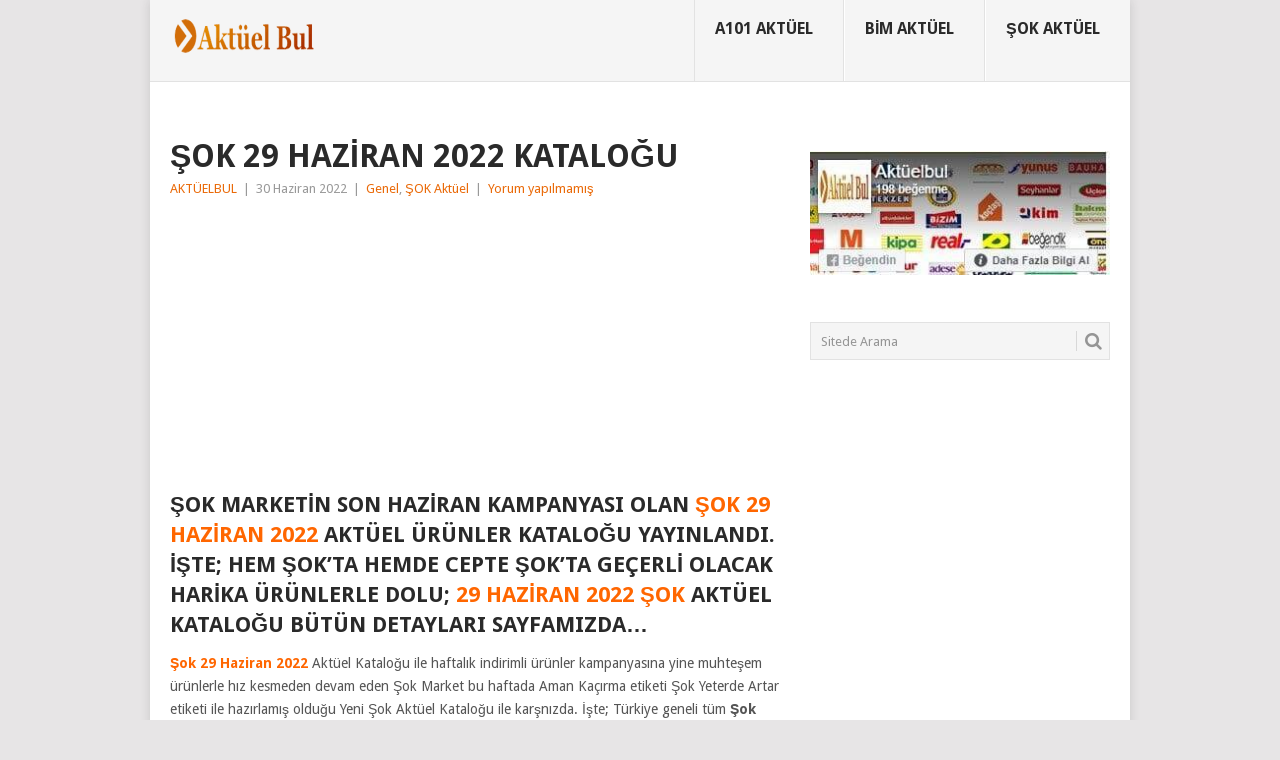

--- FILE ---
content_type: text/html; charset=UTF-8
request_url: https://www.aktuelbul.com/sok-29-haziran-2022-katalogu.html
body_size: 15475
content:
<!DOCTYPE html>
<html dir="ltr" lang="tr" prefix="og: https://ogp.me/ns#">
<head>
<meta charset="UTF-8">
<meta name="viewport" content="width=device-width, initial-scale=1">
<meta name="google-site-verification" content="03O7XPSWZovV8hCJyetiKrGAJ4saRx4vqma0INnJy0A"/>
<meta name="yandex-verification" content="baf99c788350a450"/>
<meta name="msvalidate.01" content="6AB6D6D734102075043038A071789463"/>
<meta name ='dmca-site-verification' content ='dUwySFEwbEF5T2ZsNjNSbWJIcForcUM2aUpzKzQyd2NLL1M2cnhjS0F4MD01'/>
<link rel="profile" href="https://gmpg.org/xfn/11">
<link rel="pingback" href="https://www.aktuelbul.com/xmlrpc.php">
<title>ŞOK 29 HAZİRAN 2022 KATALOĞU</title>
<meta name="description" content="Şok Marketin son Haziran kampanyası olan Şok 29 Haziran 2022 Aktüel Ürünler Kataloğu yayınlandı. İşte; Hem Şok&#039;ta Hemde Cepte Şok&#039;ta geçerli olacak harika ürünlerle dolu; 29 Haziran 2022 Şok Aktüel Kataloğu bütün detayları sayfamızda... Şok 29 Haziran 2022 Aktüel Kataloğu ile haftalık indirimli ürünler kampanyasına yine muhteşem ürünlerle hız kesmeden devam eden Şok Market bu haftada"/>
<meta name="robots" content="max-image-preview:large"/>
<meta name="author" content="AKTÜELBUL"/>
<meta name="keywords" content="29 haziran 2022 şok kataloğu,29 haziran şok kataloğu 2022,cepte şok,şok 29 haziran 2022 kataloğu,şok aktüel,şok aktüel 29 haziran 2022,sok aktuel ürünler,şok bayram şekerleri 2022,şok katalog,şok katalog bu hafta 2022,genel"/>
<link rel="canonical" href="https://www.aktuelbul.com/sok-29-haziran-2022-katalogu.html"/>
<link rel="next" href="https://www.aktuelbul.com/sok-29-haziran-2022-katalogu.html/2"/>
<meta name="generator" content="All in One SEO (AIOSEO) 4.9.3"/>
<meta property="og:locale" content="tr_TR"/>
<meta property="og:site_name" content="AKTUELBUL"/>
<meta property="og:type" content="article"/>
<meta property="og:title" content="ŞOK 29 HAZİRAN 2022 KATALOĞU"/>
<meta property="og:description" content="Şok Marketin son Haziran kampanyası olan Şok 29 Haziran 2022 Aktüel Ürünler Kataloğu yayınlandı. İşte; Hem Şok&#039;ta Hemde Cepte Şok&#039;ta geçerli olacak harika ürünlerle dolu; 29 Haziran 2022 Şok Aktüel Kataloğu bütün detayları sayfamızda... Şok 29 Haziran 2022 Aktüel Kataloğu ile haftalık indirimli ürünler kampanyasına yine muhteşem ürünlerle hız kesmeden devam eden Şok Market bu haftada"/>
<meta property="og:url" content="https://www.aktuelbul.com/sok-29-haziran-2022-katalogu.html"/>
<meta property="fb:app_id" content="2197866456959851"/>
<meta property="fb:admins" content="100064656280945"/>
<meta property="og:image" content="https://www.aktuelbul.com/wp-content/uploads/2022/06/sok-29-haziran-2022-1-e1659946552965.jpg"/>
<meta property="og:image:secure_url" content="https://www.aktuelbul.com/wp-content/uploads/2022/06/sok-29-haziran-2022-1-e1659946552965.jpg"/>
<meta property="og:image:width" content="1198"/>
<meta property="og:image:height" content="528"/>
<meta property="article:tag" content="29 haziran 2022 şok kataloğu"/>
<meta property="article:tag" content="29 haziran şok kataloğu 2022"/>
<meta property="article:tag" content="cepte şok"/>
<meta property="article:tag" content="şok 29 haziran 2022 kataloğu"/>
<meta property="article:tag" content="şok aktüel"/>
<meta property="article:tag" content="şok aktüel 29 haziran 2022"/>
<meta property="article:tag" content="sok aktuel ürünler"/>
<meta property="article:tag" content="şok bayram şekerleri 2022"/>
<meta property="article:tag" content="şok katalog"/>
<meta property="article:tag" content="şok katalog bu hafta 2022"/>
<meta property="article:tag" content="genel"/>
<meta property="article:published_time" content="2022-06-30T19:00:32+00:00"/>
<meta property="article:modified_time" content="2023-11-19T11:30:37+00:00"/>
<meta property="article:publisher" content="https://www.facebook.com/aktuelbul/"/>
<meta name="twitter:card" content="summary"/>
<meta name="twitter:site" content="@aktuelbul"/>
<meta name="twitter:title" content="ŞOK 29 HAZİRAN 2022 KATALOĞU"/>
<meta name="twitter:description" content="Şok Marketin son Haziran kampanyası olan Şok 29 Haziran 2022 Aktüel Ürünler Kataloğu yayınlandı. İşte; Hem Şok&#039;ta Hemde Cepte Şok&#039;ta geçerli olacak harika ürünlerle dolu; 29 Haziran 2022 Şok Aktüel Kataloğu bütün detayları sayfamızda... Şok 29 Haziran 2022 Aktüel Kataloğu ile haftalık indirimli ürünler kampanyasına yine muhteşem ürünlerle hız kesmeden devam eden Şok Market bu haftada"/>
<meta name="twitter:image" content="https://www.aktuelbul.com/wp-content/uploads/2022/06/sok-29-haziran-2022-1-e1659946552965.jpg"/>
<script type="application/ld+json" class="aioseo-schema">{"@context":"https:\/\/schema.org","@graph":[{"@type":"BlogPosting","@id":"https:\/\/www.aktuelbul.com\/sok-29-haziran-2022-katalogu.html#blogposting","name":"\u015eOK 29 HAZ\u0130RAN 2022 KATALO\u011eU","headline":"\u015eOK 29 HAZ\u0130RAN 2022 KATALO\u011eU","author":{"@id":"https:\/\/www.aktuelbul.com\/author\/aktuelbul#author"},"publisher":{"@id":"https:\/\/www.aktuelbul.com\/#person"},"image":{"@type":"ImageObject","url":"https:\/\/www.aktuelbul.com\/wp-content\/uploads\/2022\/06\/sok-29-haziran-2022-1-e1659946552965.jpg","width":1198,"height":528,"caption":"sok 29 haziran 2022 katalogu-9"},"datePublished":"2022-06-30T22:00:32+03:00","dateModified":"2023-11-19T14:30:37+03:00","inLanguage":"tr-TR","commentCount":1,"mainEntityOfPage":{"@id":"https:\/\/www.aktuelbul.com\/sok-29-haziran-2022-katalogu.html#webpage"},"isPartOf":{"@id":"https:\/\/www.aktuelbul.com\/sok-29-haziran-2022-katalogu.html#webpage"},"articleSection":"Genel, \u015eOK Akt\u00fcel, 29 haziran 2022 \u015eok katalo\u011fu, 29 haziran \u015eok katalo\u011fu 2022, Cepte \u015fok, \u015eok 29 haziran 2022 katalo\u011fu, \u015eOK Akt\u00fcel, \u015eok akt\u00fcel 29 haziran 2022, sok aktuel \u00fcr\u00fcnler, \u015fok bayram \u015fekerleri 2022, \u015fok katalog, \u015fok katalog bu hafta 2022"},{"@type":"BreadcrumbList","@id":"https:\/\/www.aktuelbul.com\/sok-29-haziran-2022-katalogu.html#breadcrumblist","itemListElement":[{"@type":"ListItem","@id":"https:\/\/www.aktuelbul.com#listItem","position":1,"name":"Home","item":"https:\/\/www.aktuelbul.com","nextItem":{"@type":"ListItem","@id":"https:\/\/www.aktuelbul.com\/kategori\/genel#listItem","name":"Genel"}},{"@type":"ListItem","@id":"https:\/\/www.aktuelbul.com\/kategori\/genel#listItem","position":2,"name":"Genel","item":"https:\/\/www.aktuelbul.com\/kategori\/genel","nextItem":{"@type":"ListItem","@id":"https:\/\/www.aktuelbul.com\/sok-29-haziran-2022-katalogu.html#listItem","name":"\u015eOK 29 HAZ\u0130RAN 2022 KATALO\u011eU"},"previousItem":{"@type":"ListItem","@id":"https:\/\/www.aktuelbul.com#listItem","name":"Home"}},{"@type":"ListItem","@id":"https:\/\/www.aktuelbul.com\/sok-29-haziran-2022-katalogu.html#listItem","position":3,"name":"\u015eOK 29 HAZ\u0130RAN 2022 KATALO\u011eU","previousItem":{"@type":"ListItem","@id":"https:\/\/www.aktuelbul.com\/kategori\/genel#listItem","name":"Genel"}}]},{"@type":"Person","@id":"https:\/\/www.aktuelbul.com\/#person","name":"AKT\u00dcELBUL"},{"@type":"Person","@id":"https:\/\/www.aktuelbul.com\/author\/aktuelbul#author","url":"https:\/\/www.aktuelbul.com\/author\/aktuelbul","name":"AKT\u00dcELBUL"},{"@type":"WebPage","@id":"https:\/\/www.aktuelbul.com\/sok-29-haziran-2022-katalogu.html#webpage","url":"https:\/\/www.aktuelbul.com\/sok-29-haziran-2022-katalogu.html","name":"\u015eOK 29 HAZ\u0130RAN 2022 KATALO\u011eU","description":"\u015eok Marketin son Haziran kampanyas\u0131 olan \u015eok 29 Haziran 2022 Akt\u00fcel \u00dcr\u00fcnler Katalo\u011fu yay\u0131nland\u0131. \u0130\u015fte; Hem \u015eok'ta Hemde Cepte \u015eok'ta ge\u00e7erli olacak harika \u00fcr\u00fcnlerle dolu; 29 Haziran 2022 \u015eok Akt\u00fcel Katalo\u011fu b\u00fct\u00fcn detaylar\u0131 sayfam\u0131zda... \u015eok 29 Haziran 2022 Akt\u00fcel Katalo\u011fu ile haftal\u0131k indirimli \u00fcr\u00fcnler kampanyas\u0131na yine muhte\u015fem \u00fcr\u00fcnlerle h\u0131z kesmeden devam eden \u015eok Market bu haftada","inLanguage":"tr-TR","isPartOf":{"@id":"https:\/\/www.aktuelbul.com\/#website"},"breadcrumb":{"@id":"https:\/\/www.aktuelbul.com\/sok-29-haziran-2022-katalogu.html#breadcrumblist"},"author":{"@id":"https:\/\/www.aktuelbul.com\/author\/aktuelbul#author"},"creator":{"@id":"https:\/\/www.aktuelbul.com\/author\/aktuelbul#author"},"image":{"@type":"ImageObject","url":"https:\/\/www.aktuelbul.com\/wp-content\/uploads\/2022\/06\/sok-29-haziran-2022-1-e1659946552965.jpg","@id":"https:\/\/www.aktuelbul.com\/sok-29-haziran-2022-katalogu.html\/#mainImage","width":1198,"height":528,"caption":"sok 29 haziran 2022 katalogu-9"},"primaryImageOfPage":{"@id":"https:\/\/www.aktuelbul.com\/sok-29-haziran-2022-katalogu.html#mainImage"},"datePublished":"2022-06-30T22:00:32+03:00","dateModified":"2023-11-19T14:30:37+03:00"},{"@type":"WebSite","@id":"https:\/\/www.aktuelbul.com\/#website","url":"https:\/\/www.aktuelbul.com\/","name":"AKTUELBUL","description":"Akt\u00fcel Katalo\u011fu D\u00fcnyas\u0131","inLanguage":"tr-TR","publisher":{"@id":"https:\/\/www.aktuelbul.com\/#person"}}]}</script>
<link rel='dns-prefetch' href='//fonts.googleapis.com'/>
<link rel="alternate" type="application/rss+xml" title="AKTÜELBUL &raquo; akışı" href="https://www.aktuelbul.com/feed"/>
<link rel="alternate" type="application/rss+xml" title="AKTÜELBUL &raquo; yorum akışı" href="https://www.aktuelbul.com/comments/feed"/>
<link rel="alternate" title="oEmbed (JSON)" type="application/json+oembed" href="https://www.aktuelbul.com/wp-json/oembed/1.0/embed?url=https%3A%2F%2Fwww.aktuelbul.com%2Fsok-29-haziran-2022-katalogu.html"/>
<link rel="alternate" title="oEmbed (XML)" type="text/xml+oembed" href="https://www.aktuelbul.com/wp-json/oembed/1.0/embed?url=https%3A%2F%2Fwww.aktuelbul.com%2Fsok-29-haziran-2022-katalogu.html&#038;format=xml"/>
<style id='wp-img-auto-sizes-contain-inline-css'>img:is([sizes=auto i],[sizes^="auto," i]){contain-intrinsic-size:3000px 1500px}</style>
<style id='wp-block-library-inline-css'>:root{--wp-block-synced-color:#7a00df;--wp-block-synced-color--rgb:122,0,223;--wp-bound-block-color:var(--wp-block-synced-color);--wp-editor-canvas-background:#ddd;--wp-admin-theme-color:#007cba;--wp-admin-theme-color--rgb:0,124,186;--wp-admin-theme-color-darker-10:#006ba1;--wp-admin-theme-color-darker-10--rgb:0,107,160.5;--wp-admin-theme-color-darker-20:#005a87;--wp-admin-theme-color-darker-20--rgb:0,90,135;--wp-admin-border-width-focus:2px}@media (min-resolution:192dpi){:root{--wp-admin-border-width-focus:1.5px}}.wp-element-button{cursor:pointer}:root .has-very-light-gray-background-color{background-color:#eee}:root .has-very-dark-gray-background-color{background-color:#313131}:root .has-very-light-gray-color{color:#eee}:root .has-very-dark-gray-color{color:#313131}:root .has-vivid-green-cyan-to-vivid-cyan-blue-gradient-background{background:linear-gradient(135deg,#00d084,#0693e3)}:root .has-purple-crush-gradient-background{background:linear-gradient(135deg,#34e2e4,#4721fb 50%,#ab1dfe)}:root .has-hazy-dawn-gradient-background{background:linear-gradient(135deg,#faaca8,#dad0ec)}:root .has-subdued-olive-gradient-background{background:linear-gradient(135deg,#fafae1,#67a671)}:root .has-atomic-cream-gradient-background{background:linear-gradient(135deg,#fdd79a,#004a59)}:root .has-nightshade-gradient-background{background:linear-gradient(135deg,#330968,#31cdcf)}:root .has-midnight-gradient-background{background:linear-gradient(135deg,#020381,#2874fc)}:root{--wp--preset--font-size--normal:16px;--wp--preset--font-size--huge:42px}.has-regular-font-size{font-size:1em}.has-larger-font-size{font-size:2.625em}.has-normal-font-size{font-size:var(--wp--preset--font-size--normal)}.has-huge-font-size{font-size:var(--wp--preset--font-size--huge)}.has-text-align-center{text-align:center}.has-text-align-left{text-align:left}.has-text-align-right{text-align:right}.has-fit-text{white-space:nowrap!important}#end-resizable-editor-section{display:none}.aligncenter{clear:both}.items-justified-left{justify-content:flex-start}.items-justified-center{justify-content:center}.items-justified-right{justify-content:flex-end}.items-justified-space-between{justify-content:space-between}.screen-reader-text{border:0;clip-path:inset(50%);height:1px;margin:-1px;overflow:hidden;padding:0;position:absolute;width:1px;word-wrap:normal!important}.screen-reader-text:focus{background-color:#ddd;clip-path:none;color:#444;display:block;font-size:1em;height:auto;left:5px;line-height:normal;padding:15px 23px 14px;text-decoration:none;top:5px;width:auto;z-index:100000}html :where(.has-border-color){border-style:solid}html :where([style*=border-top-color]){border-top-style:solid}html :where([style*=border-right-color]){border-right-style:solid}html :where([style*=border-bottom-color]){border-bottom-style:solid}html :where([style*=border-left-color]){border-left-style:solid}html :where([style*=border-width]){border-style:solid}html :where([style*=border-top-width]){border-top-style:solid}html :where([style*=border-right-width]){border-right-style:solid}html :where([style*=border-bottom-width]){border-bottom-style:solid}html :where([style*=border-left-width]){border-left-style:solid}html :where(img[class*=wp-image-]){height:auto;max-width:100%}:where(figure){margin:0 0 1em}html :where(.is-position-sticky){--wp-admin--admin-bar--position-offset:var(--wp-admin--admin-bar--height,0px)}@media screen and (max-width:600px){html :where(.is-position-sticky){--wp-admin--admin-bar--position-offset:0px}}</style><style id='global-styles-inline-css'>:root{--wp--preset--aspect-ratio--square:1;--wp--preset--aspect-ratio--4-3:4/3;--wp--preset--aspect-ratio--3-4:3/4;--wp--preset--aspect-ratio--3-2:3/2;--wp--preset--aspect-ratio--2-3:2/3;--wp--preset--aspect-ratio--16-9:16/9;--wp--preset--aspect-ratio--9-16:9/16;--wp--preset--color--black:#000000;--wp--preset--color--cyan-bluish-gray:#abb8c3;--wp--preset--color--white:#ffffff;--wp--preset--color--pale-pink:#f78da7;--wp--preset--color--vivid-red:#cf2e2e;--wp--preset--color--luminous-vivid-orange:#ff6900;--wp--preset--color--luminous-vivid-amber:#fcb900;--wp--preset--color--light-green-cyan:#7bdcb5;--wp--preset--color--vivid-green-cyan:#00d084;--wp--preset--color--pale-cyan-blue:#8ed1fc;--wp--preset--color--vivid-cyan-blue:#0693e3;--wp--preset--color--vivid-purple:#9b51e0;--wp--preset--gradient--vivid-cyan-blue-to-vivid-purple:linear-gradient(135deg,rgb(6,147,227) 0%,rgb(155,81,224) 100%);--wp--preset--gradient--light-green-cyan-to-vivid-green-cyan:linear-gradient(135deg,rgb(122,220,180) 0%,rgb(0,208,130) 100%);--wp--preset--gradient--luminous-vivid-amber-to-luminous-vivid-orange:linear-gradient(135deg,rgb(252,185,0) 0%,rgb(255,105,0) 100%);--wp--preset--gradient--luminous-vivid-orange-to-vivid-red:linear-gradient(135deg,rgb(255,105,0) 0%,rgb(207,46,46) 100%);--wp--preset--gradient--very-light-gray-to-cyan-bluish-gray:linear-gradient(135deg,rgb(238,238,238) 0%,rgb(169,184,195) 100%);--wp--preset--gradient--cool-to-warm-spectrum:linear-gradient(135deg,rgb(74,234,220) 0%,rgb(151,120,209) 20%,rgb(207,42,186) 40%,rgb(238,44,130) 60%,rgb(251,105,98) 80%,rgb(254,248,76) 100%);--wp--preset--gradient--blush-light-purple:linear-gradient(135deg,rgb(255,206,236) 0%,rgb(152,150,240) 100%);--wp--preset--gradient--blush-bordeaux:linear-gradient(135deg,rgb(254,205,165) 0%,rgb(254,45,45) 50%,rgb(107,0,62) 100%);--wp--preset--gradient--luminous-dusk:linear-gradient(135deg,rgb(255,203,112) 0%,rgb(199,81,192) 50%,rgb(65,88,208) 100%);--wp--preset--gradient--pale-ocean:linear-gradient(135deg,rgb(255,245,203) 0%,rgb(182,227,212) 50%,rgb(51,167,181) 100%);--wp--preset--gradient--electric-grass:linear-gradient(135deg,rgb(202,248,128) 0%,rgb(113,206,126) 100%);--wp--preset--gradient--midnight:linear-gradient(135deg,rgb(2,3,129) 0%,rgb(40,116,252) 100%);--wp--preset--font-size--small:13px;--wp--preset--font-size--medium:20px;--wp--preset--font-size--large:36px;--wp--preset--font-size--x-large:42px;--wp--preset--spacing--20:0.44rem;--wp--preset--spacing--30:0.67rem;--wp--preset--spacing--40:1rem;--wp--preset--spacing--50:1.5rem;--wp--preset--spacing--60:2.25rem;--wp--preset--spacing--70:3.38rem;--wp--preset--spacing--80:5.06rem;--wp--preset--shadow--natural:6px 6px 9px rgba(0, 0, 0, 0.2);--wp--preset--shadow--deep:12px 12px 50px rgba(0, 0, 0, 0.4);--wp--preset--shadow--sharp:6px 6px 0px rgba(0, 0, 0, 0.2);--wp--preset--shadow--outlined:6px 6px 0px -3px rgb(255, 255, 255), 6px 6px rgb(0, 0, 0);--wp--preset--shadow--crisp:6px 6px 0px rgb(0, 0, 0);}:where(.is-layout-flex){gap:0.5em;}:where(.is-layout-grid){gap:0.5em;}body .is-layout-flex{display:flex;}.is-layout-flex{flex-wrap:wrap;align-items:center;}.is-layout-flex > :is(*, div){margin:0;}body .is-layout-grid{display:grid;}.is-layout-grid > :is(*, div){margin:0;}:where(.wp-block-columns.is-layout-flex){gap:2em;}:where(.wp-block-columns.is-layout-grid){gap:2em;}:where(.wp-block-post-template.is-layout-flex){gap:1.25em;}:where(.wp-block-post-template.is-layout-grid){gap:1.25em;}.has-black-color{color:var(--wp--preset--color--black) !important;}.has-cyan-bluish-gray-color{color:var(--wp--preset--color--cyan-bluish-gray) !important;}.has-white-color{color:var(--wp--preset--color--white) !important;}.has-pale-pink-color{color:var(--wp--preset--color--pale-pink) !important;}.has-vivid-red-color{color:var(--wp--preset--color--vivid-red) !important;}.has-luminous-vivid-orange-color{color:var(--wp--preset--color--luminous-vivid-orange) !important;}.has-luminous-vivid-amber-color{color:var(--wp--preset--color--luminous-vivid-amber) !important;}.has-light-green-cyan-color{color:var(--wp--preset--color--light-green-cyan) !important;}.has-vivid-green-cyan-color{color:var(--wp--preset--color--vivid-green-cyan) !important;}.has-pale-cyan-blue-color{color:var(--wp--preset--color--pale-cyan-blue) !important;}.has-vivid-cyan-blue-color{color:var(--wp--preset--color--vivid-cyan-blue) !important;}.has-vivid-purple-color{color:var(--wp--preset--color--vivid-purple) !important;}.has-black-background-color{background-color:var(--wp--preset--color--black) !important;}.has-cyan-bluish-gray-background-color{background-color:var(--wp--preset--color--cyan-bluish-gray) !important;}.has-white-background-color{background-color:var(--wp--preset--color--white) !important;}.has-pale-pink-background-color{background-color:var(--wp--preset--color--pale-pink) !important;}.has-vivid-red-background-color{background-color:var(--wp--preset--color--vivid-red) !important;}.has-luminous-vivid-orange-background-color{background-color:var(--wp--preset--color--luminous-vivid-orange) !important;}.has-luminous-vivid-amber-background-color{background-color:var(--wp--preset--color--luminous-vivid-amber) !important;}.has-light-green-cyan-background-color{background-color:var(--wp--preset--color--light-green-cyan) !important;}.has-vivid-green-cyan-background-color{background-color:var(--wp--preset--color--vivid-green-cyan) !important;}.has-pale-cyan-blue-background-color{background-color:var(--wp--preset--color--pale-cyan-blue) !important;}.has-vivid-cyan-blue-background-color{background-color:var(--wp--preset--color--vivid-cyan-blue) !important;}.has-vivid-purple-background-color{background-color:var(--wp--preset--color--vivid-purple) !important;}.has-black-border-color{border-color:var(--wp--preset--color--black) !important;}.has-cyan-bluish-gray-border-color{border-color:var(--wp--preset--color--cyan-bluish-gray) !important;}.has-white-border-color{border-color:var(--wp--preset--color--white) !important;}.has-pale-pink-border-color{border-color:var(--wp--preset--color--pale-pink) !important;}.has-vivid-red-border-color{border-color:var(--wp--preset--color--vivid-red) !important;}.has-luminous-vivid-orange-border-color{border-color:var(--wp--preset--color--luminous-vivid-orange) !important;}.has-luminous-vivid-amber-border-color{border-color:var(--wp--preset--color--luminous-vivid-amber) !important;}.has-light-green-cyan-border-color{border-color:var(--wp--preset--color--light-green-cyan) !important;}.has-vivid-green-cyan-border-color{border-color:var(--wp--preset--color--vivid-green-cyan) !important;}.has-pale-cyan-blue-border-color{border-color:var(--wp--preset--color--pale-cyan-blue) !important;}.has-vivid-cyan-blue-border-color{border-color:var(--wp--preset--color--vivid-cyan-blue) !important;}.has-vivid-purple-border-color{border-color:var(--wp--preset--color--vivid-purple) !important;}.has-vivid-cyan-blue-to-vivid-purple-gradient-background{background:var(--wp--preset--gradient--vivid-cyan-blue-to-vivid-purple) !important;}.has-light-green-cyan-to-vivid-green-cyan-gradient-background{background:var(--wp--preset--gradient--light-green-cyan-to-vivid-green-cyan) !important;}.has-luminous-vivid-amber-to-luminous-vivid-orange-gradient-background{background:var(--wp--preset--gradient--luminous-vivid-amber-to-luminous-vivid-orange) !important;}.has-luminous-vivid-orange-to-vivid-red-gradient-background{background:var(--wp--preset--gradient--luminous-vivid-orange-to-vivid-red) !important;}.has-very-light-gray-to-cyan-bluish-gray-gradient-background{background:var(--wp--preset--gradient--very-light-gray-to-cyan-bluish-gray) !important;}.has-cool-to-warm-spectrum-gradient-background{background:var(--wp--preset--gradient--cool-to-warm-spectrum) !important;}.has-blush-light-purple-gradient-background{background:var(--wp--preset--gradient--blush-light-purple) !important;}.has-blush-bordeaux-gradient-background{background:var(--wp--preset--gradient--blush-bordeaux) !important;}.has-luminous-dusk-gradient-background{background:var(--wp--preset--gradient--luminous-dusk) !important;}.has-pale-ocean-gradient-background{background:var(--wp--preset--gradient--pale-ocean) !important;}.has-electric-grass-gradient-background{background:var(--wp--preset--gradient--electric-grass) !important;}.has-midnight-gradient-background{background:var(--wp--preset--gradient--midnight) !important;}.has-small-font-size{font-size:var(--wp--preset--font-size--small) !important;}.has-medium-font-size{font-size:var(--wp--preset--font-size--medium) !important;}.has-large-font-size{font-size:var(--wp--preset--font-size--large) !important;}.has-x-large-font-size{font-size:var(--wp--preset--font-size--x-large) !important;}</style>
<style id='classic-theme-styles-inline-css'>.wp-block-button__link{color:#fff;background-color:#32373c;border-radius:9999px;box-shadow:none;text-decoration:none;padding:calc(.667em + 2px) calc(1.333em + 2px);font-size:1.125em}.wp-block-file__button{background:#32373c;color:#fff;text-decoration:none}</style>
<link rel="stylesheet" type="text/css" href="//www.aktuelbul.com/wp-content/cache/wpfc-minified/2dd5f6wo/vf68.css" media="all"/>
<style id='point-style-inline-css'>a:hover, .menu .current-menu-item > a, .menu .current-menu-item, .current-menu-ancestor > a.sf-with-ul, .current-menu-ancestor, footer .textwidget a, .single_post a, #commentform a, .copyrights a:hover, a, footer .widget li a:hover, .menu > li:hover > a, .single_post .post-info a, .post-info a, .readMore a, .reply a, .fn a, .carousel a:hover, .single_post .related-posts a:hover, .sidebar.c-4-12 .textwidget a, footer .textwidget a, .sidebar.c-4-12 a:hover, .title a:hover, .trending-articles li a:hover{color:#ea6a09;}
.nav-previous a, .nav-next a, .sub-menu, #commentform input#submit, .tagcloud a, #tabber ul.tabs li a.selected, .featured-cat, .mts-subscribe input[type='submit'], .pagination a, .widget .wpt_widget_content #tags-tab-content ul li a, .latestPost-review-wrapper, .pagination .dots, .primary-navigation #wpmm-megamenu .wpmm-posts .wpmm-pagination a, #wpmm-megamenu .review-total-only, body .latestPost-review-wrapper{background:#ea6a09;color:#fff;}
.header-button{background:#38B7EE;}
#logo a{color:#2a2a2a;}
div.foto-galeri-sayfala{font-family:"Lucida Sans Unicode", "Lucida Grande", LucidaGrande, "Lucida Sans", Geneva, Verdana, sans-serif;padding:2px;margin:5px;}
div.foto-galeri-sayfala a{margin:2px;padding:0.1em 0.3em 0.1em 0.3em;background-color:#ee4e4e;text-decoration:none;color:#fff;}
div.foto-galeri-sayfala a:hover, div.pagination a:active{padding:0.5em 0.64em 0.43em 0.64em;margin:2px;background-color:#ea0000;color:#fff;}
div.foto-galeri-sayfala span.current{padding:0.5em 0.64em 0.43em 0.64em;margin:2px;background-color:#f6efcc;color:#6d643c;}
div.foto-galeri-sayfala span.disabled{display:none;}
ins{background-color:#FFFFFF !important;}
table{border-collapse:collapse;border-spacing:0;margin:0;}
td, th{padding:1px 1px;border:0px solid #e2e2e2;}</style>
<link rel="https://api.w.org/" href="https://www.aktuelbul.com/wp-json/"/><link rel="alternate" title="JSON" type="application/json" href="https://www.aktuelbul.com/wp-json/wp/v2/posts/31087"/><link rel="EditURI" type="application/rsd+xml" title="RSD" href="https://www.aktuelbul.com/xmlrpc.php?rsd"/>
<meta name="generator" content="WordPress 6.9"/>
<link rel='shortlink' href='https://www.aktuelbul.com/?p=31087'/>
<style>.recentcomments a{display:inline !important;padding:0 !important;margin:0 !important;}</style>	<style>.site-title a, .site-description{color:#2a2a2a;}</style>
<link rel="icon" href="https://www.aktuelbul.com/wp-content/uploads/2018/10/cropped-icon-32x32.png" sizes="32x32"/>
<link rel="icon" href="https://www.aktuelbul.com/wp-content/uploads/2018/10/cropped-icon-192x192.png" sizes="192x192"/>
<link rel="apple-touch-icon" href="https://www.aktuelbul.com/wp-content/uploads/2018/10/cropped-icon-180x180.png"/>
<meta name="msapplication-TileImage" content="https://www.aktuelbul.com/wp-content/uploads/2018/10/cropped-icon-270x270.png"/>
<script data-wpfc-render="false">var Wpfcll={s:[],osl:0,scroll:false,i:function(){Wpfcll.ss();window.addEventListener('load',function(){let observer=new MutationObserver(mutationRecords=>{Wpfcll.osl=Wpfcll.s.length;Wpfcll.ss();if(Wpfcll.s.length > Wpfcll.osl){Wpfcll.ls(false);}});observer.observe(document.getElementsByTagName("html")[0],{childList:true,attributes:true,subtree:true,attributeFilter:["src"],attributeOldValue:false,characterDataOldValue:false});Wpfcll.ls(true);});window.addEventListener('scroll',function(){Wpfcll.scroll=true;Wpfcll.ls(false);});window.addEventListener('resize',function(){Wpfcll.scroll=true;Wpfcll.ls(false);});window.addEventListener('click',function(){Wpfcll.scroll=true;Wpfcll.ls(false);});},c:function(e,pageload){var w=document.documentElement.clientHeight || body.clientHeight;var n=0;if(pageload){n=0;}else{n=(w > 800) ? 800:200;n=Wpfcll.scroll ? 800:n;}var er=e.getBoundingClientRect();var t=0;var p=e.parentNode ? e.parentNode:false;if(typeof p.getBoundingClientRect=="undefined"){var pr=false;}else{var pr=p.getBoundingClientRect();}if(er.x==0 && er.y==0){for(var i=0;i < 10;i++){if(p){if(pr.x==0 && pr.y==0){if(p.parentNode){p=p.parentNode;}if(typeof p.getBoundingClientRect=="undefined"){pr=false;}else{pr=p.getBoundingClientRect();}}else{t=pr.top;break;}}};}else{t=er.top;}if(w - t+n > 0){return true;}return false;},r:function(e,pageload){var s=this;var oc,ot;try{oc=e.getAttribute("data-wpfc-original-src");ot=e.getAttribute("data-wpfc-original-srcset");originalsizes=e.getAttribute("data-wpfc-original-sizes");if(s.c(e,pageload)){if(oc || ot){if(e.tagName=="DIV" || e.tagName=="A" || e.tagName=="SPAN"){e.style.backgroundImage="url("+oc+")";e.removeAttribute("data-wpfc-original-src");e.removeAttribute("data-wpfc-original-srcset");e.removeAttribute("onload");}else{if(oc){e.setAttribute('src',oc);}if(ot){e.setAttribute('srcset',ot);}if(originalsizes){e.setAttribute('sizes',originalsizes);}if(e.getAttribute("alt") && e.getAttribute("alt")=="blank"){e.removeAttribute("alt");}e.removeAttribute("data-wpfc-original-src");e.removeAttribute("data-wpfc-original-srcset");e.removeAttribute("data-wpfc-original-sizes");e.removeAttribute("onload");if(e.tagName=="IFRAME"){var y="https://www.youtube.com/embed/";if(navigator.userAgent.match(/\sEdge?\/\d/i)){e.setAttribute('src',e.getAttribute("src").replace(/.+\/templates\/youtube\.html\#/,y));}e.onload=function(){if(typeof window.jQuery !="undefined"){if(jQuery.fn.fitVids){jQuery(e).parent().fitVids({customSelector:"iframe[src]"});}}var s=e.getAttribute("src").match(/templates\/youtube\.html\#(.+)/);if(s){try{var i=e.contentDocument || e.contentWindow;if(i.location.href=="about:blank"){e.setAttribute('src',y+s[1]);}}catch(err){e.setAttribute('src',y+s[1]);}}}}}}else{if(e.tagName=="NOSCRIPT"){if(typeof window.jQuery !="undefined"){if(jQuery(e).attr("data-type")=="wpfc"){e.removeAttribute("data-type");jQuery(e).after(jQuery(e).text());}}}}}}catch(error){console.log(error);console.log("==>",e);}},ss:function(){var i=Array.prototype.slice.call(document.getElementsByTagName("img"));var f=Array.prototype.slice.call(document.getElementsByTagName("iframe"));var d=Array.prototype.slice.call(document.getElementsByTagName("div"));var a=Array.prototype.slice.call(document.getElementsByTagName("a"));var s=Array.prototype.slice.call(document.getElementsByTagName("span"));var n=Array.prototype.slice.call(document.getElementsByTagName("noscript"));this.s=i.concat(f).concat(d).concat(a).concat(s).concat(n);},ls:function(pageload){var s=this;[].forEach.call(s.s,function(e,index){s.r(e,pageload);});}};document.addEventListener('DOMContentLoaded',function(){wpfci();});function wpfci(){Wpfcll.i();}</script>
</head>
<script>(adsbygoogle=window.adsbygoogle||[]).push({  google_ad_client: "ca-pub-9678681097599279",  enable_page_level_ads: true });</script>
<body id="blog" class="wp-singular post-template-default single single-post postid-31087 single-format-standard wp-theme-point">
<script async src="https://www.googletagmanager.com/gtag/js?id=UA-90357985-2"></script>
<script>window.dataLayer=window.dataLayer||[];
function gtag(){dataLayer.push(arguments);}
gtag('js', new Date());
gtag('config', 'UA-90357985-2');</script>
<script async src="https://www.googletagmanager.com/gtag/js?id=G-GYJPQ8GMT9"></script>
<script>window.dataLayer=window.dataLayer||[];
function gtag(){dataLayer.push(arguments);}
gtag('js', new Date());
gtag('config', 'G-GYJPQ8GMT9');</script>
<div class="main-container">
<header id="masthead" class="site-header" role="banner">
<div class="site-branding">
<h2 id="logo" class="image-logo" itemprop="headline">
<a href="https://www.aktuelbul.com"><img src="https://www.aktuelbul.com/wp-content/uploads/2019/05/aktuelbul-logo-150x150.png" alt="AKTÜELBUL"></a>
</h2>
<a href="#" id="pull" class="toggle-mobile-menu">Menü</a>
<div class="primary-navigation"> <nav id="navigation" class="mobile-menu-wrapper" role="navigation"> <ul id="menu-ustmenu" class="menu clearfix"><li id="menu-item-35073" class="menu-item menu-item-type-custom menu-item-object-custom"><a href="https://www.aktuelbul.com/kategori/a101-aktuel">A101 Aktüel<br /><span class="sub"></span></a></li> <li id="menu-item-35074" class="menu-item menu-item-type-custom menu-item-object-custom"><a href="https://www.aktuelbul.com/kategori/bim-aktuel">Bim Aktüel<br /><span class="sub"></span></a></li> <li id="menu-item-35075" class="menu-item menu-item-type-custom menu-item-object-custom"><a href="https://www.aktuelbul.com/kategori/sok-aktuel">Şok Aktüel<br /><span class="sub"></span></a></li> </ul> </nav></div></div></header>
<div id="page" class="single">
<div class="content">
<article class="article">		
<div id="post-31087" class="post post-31087 type-post status-publish format-standard has-post-thumbnail hentry category-genel category-sok-aktuel tag-29-haziran-2022-sok-katalogu tag-29-haziran-sok-katalogu-2022 tag-cepte-sok tag-sok-29-haziran-2022-katalogu tag-sok-aktuel tag-sok-aktuel-29-haziran-2022 tag-sok-aktuel-urunler tag-sok-bayram-sekerleri-2022 tag-sok-katalog tag-sok-katalog-bu-hafta-2022">
<div class="single_post">
<header>
<h1 class="title single-title">ŞOK 29 HAZİRAN 2022 KATALOĞU</h1>
<div class="post-info"><span class="theauthor"><a href="https://www.aktuelbul.com/author/aktuelbul" title="AKTÜELBUL tarafından yazılan yazılar" rel="author">AKTÜELBUL</a></span> | <span class="thetime">30 Haziran 2022</span> | <span class="thecategory"><a href="https://www.aktuelbul.com/kategori/genel" rel="category tag">Genel</a>, <a href="https://www.aktuelbul.com/kategori/sok-aktuel" rel="category tag">ŞOK Aktüel</a></span> | <span class="thecomment"><a href="https://www.aktuelbul.com/sok-29-haziran-2022-katalogu.html#respond">Yorum yapılmamış</a></span></div></header>
<div class="post-single-content box mark-links">
<script async src="https://pagead2.googlesyndication.com/pagead/js/adsbygoogle.js?client=ca-pub-9678681097599279" crossorigin="anonymous"></script>
<ins class="adsbygoogle"
style="display:block"
data-ad-client="ca-pub-9678681097599279"
data-ad-slot="9198343542"
data-ad-format="auto"
data-full-width-responsive="true"></ins>
<script>(adsbygoogle=window.adsbygoogle||[]).push({});</script>							
<h3>Şok Marketin son Haziran kampanyası olan <span style="color: #ff6600;">Şok 29 Haziran 2022</span> Aktüel Ürünler Kataloğu yayınlandı. İşte; Hem Şok&#8217;ta Hemde Cepte Şok&#8217;ta geçerli olacak harika ürünlerle dolu; <span style="color: #ff6600;">29 Haziran 2022 Şok</span> Aktüel Kataloğu bütün detayları sayfamızda&#8230;<span id="more-31087"></span></h3>
<p><span id="more-5715"></span><span style="color: #ff6600;"><strong>Şok 29 Haziran 2022 </strong></span>Aktüel Kataloğu ile haftalık indirimli ürünler kampanyasına yine muhteşem ürünlerle hız kesmeden devam eden Şok Market bu haftada Aman Kaçırma etiketi Şok Yeterde Artar etiketi ile hazırlamış olduğu Yeni Şok Aktüel Kataloğu ile karşnızda. İşte; Türkiye geneli tüm <strong>Şok Market</strong> şubelerinde ve <strong>Cepte Şok&#8217;ta</strong> uygulaması ile <strong>Online</strong> olarak müşteri tercihine sunulacak olan kampanya detaylarını günlerdir merak ettiğiniz; <em>Şok&#8217;ta Bu Hafta İndirimde neler var?</em></p>
<ul>
<li style="list-style-type: none;">
<ul>
<li><strong>Şok Aktüel 29 Haziran 2022</strong> Kataloğu indirimli fırsat ürünleri nelerden oluşuyor?</li>
<li><strong>29 Haziran 2022 Şok Kataloğu </strong>kampanya avantajları içinde bu hafta neler yer alıyor?</li>
<li><strong>Şok 29 Haziran 2022 Aktüel Ürünleri</strong> indirimli fiyatları müşteriye nasıl yansıyacak?</li>
<li><span style="color: #ff6600;"><a style="color: #ff6600;" href="https://www.aktuelbul.com/kategori/sok-aktuel"><strong>Şok Aktüel Kataloğu</strong></a></span> ile <strong>29 Haziran</strong><strong> 2022 </strong>Çarşamba gününden itibaren geçerli olacak kampanyalı fırsat ürünleri hangi tarihe kadar Şok Market mağazaları indirim reyonlarında yer alacaklar? tüm bu soruların merak ettiğiniz bütün cevapları yazımız devamında&#8230;</li>
</ul>
</li>
</ul>
<h4 style="text-align: center;"><a title="BİM 8 TEMMUZ 2022 KATALOĞU" href="https://www.aktuelbul.com/bim-8-temmuz-2022-katalogu.html"><span style="color: #ff6600;"><strong>BİM 8 TEMMUZ</strong></span><span style="color: #ff6600;"><strong> 2022 </strong></span><span style="color: #ff6600;"><strong>KATALOĞU YAYINLANDI</strong></span></a></h4>
<p><script src="https://pagead2.googlesyndication.com/pagead/js/adsbygoogle.js?client=ca-pub-9678681097599279" async="" crossorigin="anonymous"></script><br />
<ins class="adsbygoogle" style="display: block; text-align: center;" data-ad-layout="in-article" data-ad-format="fluid" data-ad-client="ca-pub-9678681097599279" data-ad-slot="9121283229"></ins><br />
<script><br />
(adsbygoogle=window.adsbygoogle||[]).push({});<br /></script></p>
<h4 style="text-align: center;"><strong>ŞOKTA BU HAFTA İNDİRİMDE NELER VAR?</strong></h4>
<p><strong><span style="color: #ff6600;">29 Haziran 2022 Şok Kataloğu </span></strong>ile hazırlamış olduğu muhteşem fırsat ürünleri ile yeni kampanya döneminde müşterilerine hitap edecek olan Şok Market <strong>Hem Şok&#8217;ta Hemde Cepte Şok&#8217;ta</strong> geçerli olacak büyük indirimlerle sınırlı sayıda satışa sunacağı <strong>29 Haziran</strong> <strong>Şok Aktüel Kataloğu </strong>kampanyalı ürünlerinin yer aldığı ilk sayfasını incelediğimizde ücretsiz kargo ile teslimat avantajları ile dönemsel taleplerinize göre seçilmiş olan Elektrikli ev aletleri, beyaz eşya ve teknoloji grubunda fırsat ürünleri dikkatleri çekiyor. <strong>ALTUS</strong> markası ile 3 yıl garantili hızlı dondurma ve mekanik kontrol özellikli 256 litre net hacimli Altus AL 709 NF 7 Çekmeceli <strong>No-Frost Dikey Derin Dondurucu</strong> 5,779 TL. Kapı yönü değişebilen, led panelli 257 litre net hacimli Altus AL 328 B Çift Kapılı Buzdolabı 4,899 TL. Paslanmaz çelik gövdeli LCD ekranlı su ve taşma emniyetli 14 kişilik bulaşık yıkama kapasiteli 5 programlı 3 yıl garantili <strong>Altus AL 445 Nix Bulaşık Makinesi</strong> 5,099 TL. indirimli fiyatları ve kredi kartına peşin fiyatına taksit imkanı ile sizlere sunulacak olan ilk sıradaki Beyaz Eşya grubunda ki harika Şok aktüel ürünleri diyebiliriz. Şok Aman Kaçırma etiketi ve kampanya avantajları ile sınırlı sayıda satışa sunulacak olan <strong>29 Haziran 2022</strong> <a href="https://www.aktuelbul.com/kategori/sok-aktuel"><span style="color: #ff6600;"><strong>Şok Aktüel</strong></span></a> kataloğu içerisinde yer almış olan fırsat ürünlerini incelemeye devam ettiğimizde Elektrikli Ev alatleri ve Teknoloji grubunda fırsat ürünleri göze çarpıyor. İşte kredi kartına taksit imkanı 2 yıl garantili olarak satışa sunulacak olan DİJİTV markası ile 2 yıl garantili dahili HD uydu ve wifi, 124 ekran boyutuna sahip, 4K Smart TV son teknoloji özellikleri bünyesinde topalayan <strong>DijiTV 49&#8243; Smart Led TV</strong> 4,999 TL. Fonksiyonel özellikle donatılmış 2 yıl garantili Lenovo S2 Akıllı Saat 899 TL. TANX200 Kablosuz Parti Hoparlörü 3,499 TL. MOTOROLA markası ile 2 yıl garantili siyah ve beyaz renk seçenekli Motorola Sphere <strong>Bluetooth Speaker Kulaklık Set </strong>2,499 TL. Motorola Verve Buds 110 Tws Kulaklık 499 TL. AWOX markası ile 2 yıl garantili Kıyma Makinesi 1,489 TL. Awox SN501 Soğuk Normal Su Sebili 1,399 TL. <strong>Queen Teachat Çay Seti</strong> 779 TL. bu harika fırsat ürünlerini de <strong>6 Temmuz 2022 </strong>Çarşamba gününe kadar Hem Şok&#8217;ta Hemde Cepte Şok&#8217;ta onlıne olarak 29 Haziran 2022 <strong>Şok Aktüel</strong> <strong>Kataloğu</strong> kampanyası kapsamında alabileceksiniz.</p>
<p><span style="color: #ff6600;"><strong>Şok Aktüel 29 Haziran 2022</strong></span> Çarşamba tarihli kampanya kataloğu ile <strong>Hem Şok&#8217;ta Hemde Cepte Şok&#8217;ta</strong> sizlere sunulacak olan ürün fırsatlarını incelemeye devam ettiğimizde bir çok kategoride dolu dolu hazırlanmış fırsatlar görüyoruz. İşte; Şok Aman Kaçırma etiketi ile indirim reyonlarında yer alacak Elektrikli El Alatleri grubunda Züccaciye ve Mutfak grubunda, Ev Tekstili ve yaklaşan <strong>KURBAN BAYRAMI</strong> için özenle hazırlnmış olan BAYRAM ŞEKERLERİ  ile Temel ihtiyaçlarınız için tüm reyonlarda harika ürünler Şok Market Kampanya avantajları ile satışa sunulacak. İşte; <strong>29 Haziran 2022 Şok Aktüel Kataloğu</strong> içerisinde ki Elektrikli El Aletleri grubunda USSU markası ile 2 yıl garantili olarak satışa sunulacak olan fırsat ürünleri sırasıyla şöyle; Ussu Benzinli Ağaç Motoru 999,90 TL. <strong>Ussu Taş Motoru</strong> 449,90 TL. Kemik, ahşap ve metal testere bıçağına sahip, dönebilen gövde yapısı ile Ussu Kılıç Testere 699,90 TL. Balta 119,90 TL. <a href="https://www.aktuelbul.com/kategori/sok-aktuel"><strong><span style="color: #ff6600;">Şok Aktüel</span></strong></a> <strong>29 Haziran 2022</strong> Çarşamba tarihli kampanyalarında bu hafta kredi kartına peşin fiyatına taksit imkanı ile sunulacak olan Züccaciye ve Mutfak ürünleri grubunda; <strong>KERAMİKA</strong> markası ile Crimson Yemek Takımı 349,95 TL. Riveria Yemek Takımı 349,95 TL. <strong>Rainbow Yemek Takımı</strong> 349,95 TL. Ege Yemek Takımı 349,95 TL. <strong>SADECE ŞOK&#8217;TA</strong> etiketi ile Tava 99,95 TL. Kavurma Sacı 119,95 TL. LAVA Döküm Tava 219,95 TL. VIAPOT Toprak 6&#8217;lı Güveç ve Sütlaç Kasesi 39,95 TL. Kesim Panosu 59,95 TL. Zambu Kayın Kesme Makinesi 64,95 TL. <strong>Emely Sebze Bıçağı</strong> 12,95 TL. Atlantik Et Döveceği 69,95 TL. Atlantik Satır 49,95 TL. Atlantik Bileyici Masat 21,95 TL. LAV Uzun Meşrubat Bardağı 32,95 TL. Lav Tablalı Meşrubat Bardağı 34,95 TL. Kısa Meşrubat Bardağı 29,95 TL. <strong>Adana Kebap Şiş</strong> 9,99 TL. Çay Kaşığı 9,99 TL. Çöp Şiş 7,99 TL. Amerikan Servis 39,95 TL. Yeni Şok Aktüel Kataloğu 29 Haziran 2022 kampanyalarının içinde Tekstil ve Giyim grubunda fırsat ürünlerinin yer aldığını söylemiştik. İşte büyük indirimlerle satışa sunulacak olan; PVC Masa Örtüsü 32,95 TL. <strong>Kanaviçe Kurulama Bezi</strong> 8,99 TL. Flexy Sepet 74,95 TL. Gezer Markası ile Erkek Casual Terlik 34,95 TL. Kadın Yüksek Tabanlı Terlik 49,95 TL. <strong>Şok Aktüel </strong><strong>29 Haziran</strong> <strong>2022</strong> Çarşamba tarihli yeni kampanyalı ürünler Kataloğu ile siz değerli müşterilere sunulacak olan fırsatlar devamında; Temel ihtiyaç grubunda enflasyonla mücadele kapsamında büyük indirimler ve kampanya avantajları ile tüm reyonları kapsayan kampayaları ile <span style="color: #0000ff;"><strong>ŞOK BAYRAM ŞEKERLERİ</strong></span> Hem Şok&#8217;ta Hemde Cepte Şok&#8217;ta arefe gününe kadar devam ettirecek. Ayrıca Şok Marketin her hafta sizlere sunduğu 25 TL ve üzeri alışverişlerde indirimli ürün fırsatlarında <b>Kocatepe 100 gr Türk Kahvesi </b>12,95 TL yerine 10 TL. bahçıvan Süzme Peynir 44,90 TL. yerine 29 TL. torku Fermente Sucuk 48,90 TL yerine 33 TL. ve daha fazlası Şok Market Kampanya avantajları ile <strong>6 Temmuz 2022</strong> Çarşamba gününe kadar Şok Market indirim reyonlarında ve<span style="color: #ff6600;"> <strong><a style="color: #ff6600;" href="https://www.sokmarket.com.tr/">CEPTE ŞOK&#8217;TA</a> </strong></span>Online olarak alabilirsiniz.</p>
<h4 style="text-align: center;"><strong>ŞOK HAFTAYA GELECEK ÜRÜNLER NELERDİR?</strong></h4>
<p><span style="color: #ff6600;"><strong>Şok Aktüel Temmuz 2022 </strong></span>dönem kampanya dönemi içerisinde yer alacak; <strong>Şok 6 Temmuz 2022 Aktüel Kataloğu </strong>içerisinde görmek istediğiniz kampanyalı ürünler ile alakalı talep ve önerilerinizi bizlere yorum bölümünde yazabilirsiniz.</p>
<p><span style="color: #ff6600;"><strong>Şok 6 Temmuz 2022</strong></span> tarihine kadar geçerli kampanyalarının yer aldığı; <strong>Şok 29 Haziran 2022 Aktüel Kataloğu</strong> ürünleri görsel detayları şöyle…</p>
<p><img decoding="async" class="aligncenter size-full wp-image-9876" src="https://www.aktuelbul.com/aktuel/sok/29-haziran-2022/sok-29-haziran-2022-sayfa-1.jpg" alt="sok-29-haziran-2022-aktuel-katalogu" width="622"/> <img decoding="async" class="aligncenter size-full wp-image-9876" src="https://www.aktuelbul.com/aktuel/sok/29-haziran-2022/sok-29-haziran-2022-sayfa-2.jpg" alt="29-haziran-2022-sok-katalogu" width="622"/></p>
<div style="height:10px;"></div><div class="foto-galeri-sayfala" align="center"> <span class="post-page-numbers current" aria-current="page"><span>1</span></span> <a href="https://www.aktuelbul.com/sok-29-haziran-2022-katalogu.html/2" class="post-page-numbers"><span>2</span></a> <a href="https://www.aktuelbul.com/sok-29-haziran-2022-katalogu.html/3" class="post-page-numbers"><span>3</span></a> <a href="https://www.aktuelbul.com/sok-29-haziran-2022-katalogu.html/4" class="post-page-numbers"><span>4</span></a><a href="https://www.aktuelbul.com/sok-29-haziran-2022-katalogu.html/2" class="post-page-numbers"><span>>></span></a></div><div style="height:10px;"></div><center> <script async src="https://pagead2.googlesyndication.com/pagead/js/adsbygoogle.js?client=ca-pub-9678681097599279" crossorigin="anonymous"></script>
<ins class="adsbygoogle"
style="display:inline-block;width:336px;height:280px"
data-ad-client="ca-pub-9678681097599279"
data-ad-slot="3151809943"></ins>
<script>(adsbygoogle=window.adsbygoogle||[]).push({});</script><center></div></div><div id="comments">
<div class="total-comments">Yorum Yok</div><ol class="commentlist">
<div class="navigation">
<div class="alignleft"></div><div class="alignright"></div></div><li class="comment even thread-even depth-1" id="li-comment-59501"> <div id="comment-59501" style="position:relative;" itemscope itemtype="http://schema.org/UserComments"> <div class="comment-author vcard"> <div class="comment-metadata"> <span class="fn" itemprop="creator" itemscope itemtype="http://schema.org/Person">Yeliz</span> <time>24 Haziran 2022</time> <span class="comment-meta"> </span> <span class="reply"> </span></div></div><div class="commentmetadata" itemprop="commentText"> <p>Riviera yemek takımını çok beğendim kalitesi önemli mutlaka almak isterim</p></div></div></li>
</li>
<div class="navigation bottomnav">
<div class="alignleft"></div><div class="alignright"></div></div></ol></div><div class="tags"><span class="tagtext">Etiketler:</span><a href="https://www.aktuelbul.com/tag/29-haziran-2022-sok-katalogu" rel="tag">29 haziran 2022 Şok kataloğu</a>, <a href="https://www.aktuelbul.com/tag/29-haziran-sok-katalogu-2022" rel="tag">29 haziran Şok kataloğu 2022</a>, <a href="https://www.aktuelbul.com/tag/cepte-sok" rel="tag">Cepte şok</a>, <a href="https://www.aktuelbul.com/tag/sok-29-haziran-2022-katalogu" rel="tag">Şok 29 haziran 2022 kataloğu</a>, <a href="https://www.aktuelbul.com/tag/sok-aktuel" rel="tag">ŞOK Aktüel</a>, <a href="https://www.aktuelbul.com/tag/sok-aktuel-29-haziran-2022" rel="tag">Şok aktüel 29 haziran 2022</a>, <a href="https://www.aktuelbul.com/tag/sok-aktuel-urunler" rel="tag">sok aktuel ürünler</a>, <a href="https://www.aktuelbul.com/tag/sok-bayram-sekerleri-2022" rel="tag">şok bayram şekerleri 2022</a>, <a href="https://www.aktuelbul.com/tag/sok-katalog" rel="tag">şok katalog</a>, <a href="https://www.aktuelbul.com/tag/sok-katalog-bu-hafta-2022" rel="tag">şok katalog bu hafta 2022</a></div></article>
<aside class="sidebar c-4-12">
<div id="sidebars" class="sidebar">
<div class="sidebar_list">
<aside id="text-15" class="widget widget_text">			<div class="textwidget"><p><center><a href="https://www.facebook.com/aktuelbul/" target="_blank" rel="noopener"><img onload="Wpfcll.r(this,true);" src="https://www.aktuelbul.com/wp-content/plugins/wp-fastest-cache-premium/pro/images/blank.gif" decoding="async" class="size-full wp-image-8020" data-wpfc-original-src="http://aktuelbul.com/wp-content/uploads/2019/01/fb.jpg" alt="facebook" width="304" height="126" data-wpfc-original-srcset="https://www.aktuelbul.com/wp-content/uploads/2019/01/fb.jpg 304w, https://www.aktuelbul.com/wp-content/uploads/2019/01/fb-300x124.jpg 300w" data-wpfc-original-sizes="auto, (max-width: 304px) 100vw, 304px"/></a></center></p></div></aside><aside id="search-2" class="widget widget_search"><form method="get" id="searchform" class="search-form" action="https://www.aktuelbul.com" _lpchecked="1">
<fieldset>
<input type="text" name="s" id="s" value="Sitede Arama" onblur="if (this.value == '') {this.value = 'Sitede Arama';}" onfocus="if (this.value == 'Sitede Arama') {this.value = '';}" >
<button id="search-image" class="sbutton" type="submit" value="">
<i class="point-icon icon-search"></i>
</button>
</fieldset>
</form></aside><aside id="text-2" class="widget widget_text">			<div class="textwidget"><p><script async src="https://pagead2.googlesyndication.com/pagead/js/adsbygoogle.js? client=ca-pub-9678681097599279" crossorigin="anonymous"></script><br />
<br />
<ins class="adsbygoogle" style="display: inline-block; width: 300px; height: 600px;" data-ad-client="ca-pub-9678681097599279" data-ad-slot="6105276342"></ins><br />
<script>(adsbygoogle=window.adsbygoogle||[]).push({});</script></p></div></aside><aside id="recent-comments-2" class="widget widget_recent_comments"><h3 class="widget-title">Son yorumlar</h3><ul id="recentcomments"><li class="recentcomments"><a href="https://www.aktuelbul.com/bim-30-ocak-2026-aktuel-urunler-katalogu.html#comment-150123">BİM 30 OCAK 2026 AKTÜEL ÜRÜNLER KATALOĞU</a> için <span class="comment-author-link">Günay</span></li><li class="recentcomments"><a href="https://www.aktuelbul.com/sok-24-ocak-2026-aktuel-urunler-katalogu.html#comment-150122">ŞOK 24 OCAK 2026 AKTÜEL ÜRÜNLER KATALOĞU</a> için <span class="comment-author-link">Sude</span></li><li class="recentcomments"><a href="https://www.aktuelbul.com/bim-23-ocak-2026-aktuel-urunler-katalogu.html#comment-150087">BİM 23 OCAK 2026 AKTÜEL ÜRÜNLER KATALOĞU</a> için <span class="comment-author-link">Pınar</span></li><li class="recentcomments"><a href="https://www.aktuelbul.com/a101-22-ocak-2026-aktuel-urunler-katalogu.html#comment-150086">A101 22 OCAK 2026 AKTÜEL ÜRÜNLER KATALOĞU</a> için <span class="comment-author-link">Fatma</span></li><li class="recentcomments"><a href="https://www.aktuelbul.com/sok-21-ocak-2026-aktuel-urunler-katalogu.html#comment-150085">ŞOK 21 OCAK 2026 AKTÜEL ÜRÜNLER KATALOĞU</a> için <span class="comment-author-link">Anonim</span></li></ul></aside><aside id="text-16" class="widget widget_text"><h3 class="widget-title">AKTUELBUL</h3>			<div class="textwidget"><p><strong><span style="color: #ff6600;">Aktüelbul</span>;  <span style="color: #ff0000;"><span style="color: #ff6600;">A101,</span></span> <span style="color: #ff6600;">BİM, </span></strong><strong><span style="color: #ff0000;"><span style="color: #ff6600;">ŞOK Aktüel Ürünler Kataloğu</span></span></strong> ile fırsat ürünlerini, indirim ve kampanyalarını Ayrıca; Ülkemiz genelinde ki yaygınlaşmış Marka -Market ve Mağazalarına ait aktüel ürünler kataloğu kampanyalarını inceleyip sitemizde yayınlayarak ziyaretçi ve takipçilerine ulaştırmayı amaç edinmiştir. <span style="color: #ff6600;"><strong>aktuelbul.com </strong></span>ilgili firmalar ile herhangi bir bağı olmamakla beraber yayınlanmış olan Aktüel Ürünler Kataloğu İndirimler Kampanyalar ve Aktüel Kataloglar ile ilgili herhangi bir sorumluluk üstlenmemektedir.</p> <p><span style="color: #ff6600;"><strong>aktuelbul.com</strong></span> sitesi <span style="color: #ff6600;"><a style="color: #ff6600;" href="https://tr.wordpress.com/">WordPress</a></span> altyapısı ile hazırlanmış olup <span style="color: #ff6600;"><a style="color: #ff6600;" href="https://www.google.com.tr/">Google</a></span>  hizmetlerinden yararlanan bir sitedir. Sitemiz ile alakalı site haritalarını<span style="color: #ff6600;"> </span><a href="http://aktuelbul.com/sitemap.xml"><span style="color: #ff6600;">Google Sitemap</span></a> ve <span style="color: #ff6600;"><a style="color: #ff6600;" href="http://aktuelbul.com/sitemap-news.xml">Google News Sitemap</a> </span> bağlantılarından inceleyebilirsiniz.</p> <p><span style="color: #ff6600;"><a style="color: #ff6600;" href="https://news.google.com/publications/CAAqBwgKMODvnQsw8fm1Aw">Google News Habeler</a> </span>Bağlantı linkinden sitemizi takip edip güncel yazılarımızı görebilirsiniz</p> <p><span style="color: #ff6600;"><strong>www.aktuelbul.com</strong></span> sitemizde içeriği ve reklamları kişiselleştirmek, sosyal medya özellikleri kullanarak sunmak ve trafiği analiz etmek için çerezler (Cookies) kullanıyoruz. Sitemizi kullanımınızla ilgili bilgileri; Ayrıca sosyal medya, reklam-tanıtım ve analiz iş ortaklarımızla paylaşabiliriz. İş ortaklarımız bu bilgileri kendilerine sağladığımız hizmetlerini kullanırken topladıkları diğer bilgilerle birleştirebilir. <span style="color: #ff6600;"><strong><a style="color: #ff6600;" href="https://www.google.com/intl/tr/policies/technologies/cookies/">Ayrıntıları inceleyin</a></strong></span></p></div></aside><aside id="text-5" class="widget widget_text">			<div class="textwidget"><p><center><a class="dmca-badge" title="DMCA.com Protection Status" href="//www.dmca.com/Protection/Status.aspx?ID=a6f8cf37-ab3d-49f1-94da-7a171e0088b9"> <img onload="Wpfcll.r(this,true);" src="https://www.aktuelbul.com/wp-content/plugins/wp-fastest-cache-premium/pro/images/blank.gif" decoding="async" data-wpfc-original-src="//images.dmca.com/Badges/dmca-badge-w100-5x1-06.png?ID=a6f8cf37-ab3d-49f1-94da-7a171e0088b9" alt="DMCA.com Protection Status"/></a> <center></center></center></p></div></aside></div></div></aside></div></div><footer>
</footer>
<div class="copyrights">
<div class="row" id="copyright-note">
<div class="copyright-left-text">Copyright &copy; 2026 <a href="https://www.aktuelbul.com" title="Aktüel Kataloğu Dünyası">AKTÜELBUL</a>.</div><div class="copyright-text"></div><div class="footer-navigation"> <ul class="menu"> <li class="page_item page-item-9"><a href="https://www.aktuelbul.com/bize-ulasin">Bize ulaşın</a></li> <li class="page_item page-item-7101"><a href="https://www.aktuelbul.com/gizlilik-kurallari">GİZLİLİK KURALLARI</a></li> <li class="page_item page-item-7098"><a href="https://www.aktuelbul.com/hakkimizda">HAKKIMIZDA</a></li> <li class="page_item page-item-492"><a href="https://www.aktuelbul.com/yasal-uyari">Yasal Uyarı</a></li> </ul></div><div class="top"><a href="#top" class="toplink"><i class="point-icon icon-up-dir"></i></a></div></div></div></div><noscript id="wpfc-google-fonts"><link rel='stylesheet' id='theme-slug-fonts-css' href='//fonts.googleapis.com/css?family=Droid+Sans%3A400%2C700' type='text/css' media='all'/>
</noscript>
<script id="contact-form-7-js-before">var wpcf7={
"api": {
"root": "https:\/\/www.aktuelbul.com\/wp-json\/",
"namespace": "contact-form-7\/v1"
}};
//# sourceURL=contact-form-7-js-before</script>
<script src='//www.aktuelbul.com/wp-content/cache/wpfc-minified/f2fhgft5/vf68.js'></script>
<script src="//images.dmca.com/Badges/DMCABadgeHelper.min.js"> </script>
<script type="speculationrules">{"prefetch":[{"source":"document","where":{"and":[{"href_matches":"/*"},{"not":{"href_matches":["/wp-*.php","/wp-admin/*","/wp-content/uploads/*","/wp-content/*","/wp-content/plugins/*","/wp-content/themes/point/*","/*\\?(.+)"]}},{"not":{"selector_matches":"a[rel~=\"nofollow\"]"}},{"not":{"selector_matches":".no-prefetch, .no-prefetch a"}}]},"eagerness":"conservative"}]}</script>
<script src='//www.aktuelbul.com/wp-content/cache/wpfc-minified/kx9mvu7e/vf68.js'></script>
<script id="wp-i18n-js-after">wp.i18n.setLocaleData({ 'text direction\u0004ltr': [ 'ltr' ] });
//# sourceURL=wp-i18n-js-after</script>
<script src='//www.aktuelbul.com/wp-content/cache/wpfc-minified/30zz9kzh/vf68.js'></script>
<script id="contact-form-7-js-translations">(function(domain, translations){
var localeData=translations.locale_data[ domain ]||translations.locale_data.messages;
localeData[""].domain=domain;
wp.i18n.setLocaleData(localeData, domain);
})("contact-form-7", {"translation-revision-date":"2026-01-19 21:19:08+0000","generator":"GlotPress\/4.0.3","domain":"messages","locale_data":{"messages":{"":{"domain":"messages","plural-forms":"nplurals=2; plural=n > 1;","lang":"tr"},"This contact form is placed in the wrong place.":["Bu ileti\u015fim formu yanl\u0131\u015f yere yerle\u015ftirilmi\u015f."],"Error:":["Hata:"]}},"comment":{"reference":"includes\/js\/index.js"}});
//# sourceURL=contact-form-7-js-translations</script>
<script defer src='//www.aktuelbul.com/wp-content/cache/wpfc-minified/eh70vtia/vf69.js'></script>
<script>document.addEventListener('DOMContentLoaded',function(){function wpfcgl(){var wgh=document.querySelector('noscript#wpfc-google-fonts').innerText, wgha=wgh.match(/<link[^\>]+>/gi);for(i=0;i<wgha.length;i++){var wrpr=document.createElement('div');wrpr.innerHTML=wgha[i];document.body.appendChild(wrpr.firstChild);}}wpfcgl();});</script>
<script defer src="https://static.cloudflareinsights.com/beacon.min.js/vcd15cbe7772f49c399c6a5babf22c1241717689176015" integrity="sha512-ZpsOmlRQV6y907TI0dKBHq9Md29nnaEIPlkf84rnaERnq6zvWvPUqr2ft8M1aS28oN72PdrCzSjY4U6VaAw1EQ==" data-cf-beacon='{"version":"2024.11.0","token":"309cbe7a02c64a31a98d7c3d2ade5ec5","r":1,"server_timing":{"name":{"cfCacheStatus":true,"cfEdge":true,"cfExtPri":true,"cfL4":true,"cfOrigin":true,"cfSpeedBrain":true},"location_startswith":null}}' crossorigin="anonymous"></script>
</body>
</html><!-- WP Fastest Cache file was created in 0.158 seconds, on 22 January 2026 @ 11:28 --><!-- need to refresh to see cached version -->

--- FILE ---
content_type: text/html; charset=utf-8
request_url: https://www.google.com/recaptcha/api2/aframe
body_size: 267
content:
<!DOCTYPE HTML><html><head><meta http-equiv="content-type" content="text/html; charset=UTF-8"></head><body><script nonce="Yyg6k26gLtv37B97sFmYnQ">/** Anti-fraud and anti-abuse applications only. See google.com/recaptcha */ try{var clients={'sodar':'https://pagead2.googlesyndication.com/pagead/sodar?'};window.addEventListener("message",function(a){try{if(a.source===window.parent){var b=JSON.parse(a.data);var c=clients[b['id']];if(c){var d=document.createElement('img');d.src=c+b['params']+'&rc='+(localStorage.getItem("rc::a")?sessionStorage.getItem("rc::b"):"");window.document.body.appendChild(d);sessionStorage.setItem("rc::e",parseInt(sessionStorage.getItem("rc::e")||0)+1);localStorage.setItem("rc::h",'1769070531172');}}}catch(b){}});window.parent.postMessage("_grecaptcha_ready", "*");}catch(b){}</script></body></html>

--- FILE ---
content_type: text/css
request_url: https://www.aktuelbul.com/wp-content/cache/wpfc-minified/2dd5f6wo/vf68.css
body_size: 9561
content:
.wpcf7 .screen-reader-response{position:absolute;overflow:hidden;clip:rect(1px, 1px, 1px, 1px);clip-path:inset(50%);height:1px;width:1px;margin:-1px;padding:0;border:0;word-wrap:normal !important;}
.wpcf7 .hidden-fields-container{display:none;}
.wpcf7 form .wpcf7-response-output{margin:2em 0.5em 1em;padding:0.2em 1em;border:2px solid #00a0d2;}
.wpcf7 form.init .wpcf7-response-output, .wpcf7 form.resetting .wpcf7-response-output, .wpcf7 form.submitting .wpcf7-response-output{display:none;}
.wpcf7 form.sent .wpcf7-response-output{border-color:#46b450;}
.wpcf7 form.failed .wpcf7-response-output, .wpcf7 form.aborted .wpcf7-response-output{border-color:#dc3232;}
.wpcf7 form.spam .wpcf7-response-output{border-color:#f56e28;}
.wpcf7 form.invalid .wpcf7-response-output, .wpcf7 form.unaccepted .wpcf7-response-output, .wpcf7 form.payment-required .wpcf7-response-output{border-color:#ffb900;}
.wpcf7-form-control-wrap{position:relative;}
.wpcf7-not-valid-tip{color:#dc3232;font-size:1em;font-weight:normal;display:block;}
.use-floating-validation-tip .wpcf7-not-valid-tip{position:relative;top:-2ex;left:1em;z-index:100;border:1px solid #dc3232;background:#fff;padding:.2em .8em;width:24em;}
.wpcf7-list-item{display:inline-block;margin:0 0 0 1em;}
.wpcf7-list-item-label::before, .wpcf7-list-item-label::after{content:" ";}
.wpcf7-spinner{visibility:hidden;display:inline-block;background-color:#23282d;opacity:0.75;width:24px;height:24px;border:none;border-radius:100%;padding:0;margin:0 24px;position:relative;}
form.submitting .wpcf7-spinner{visibility:visible;}
.wpcf7-spinner::before{content:'';position:absolute;background-color:#fbfbfc;top:4px;left:4px;width:6px;height:6px;border:none;border-radius:100%;transform-origin:8px 8px;animation-name:spin;animation-duration:1000ms;animation-timing-function:linear;animation-iteration-count:infinite;}
@media (prefers-reduced-motion: reduce) {
.wpcf7-spinner::before{animation-name:blink;animation-duration:2000ms;}
}
@keyframes spin {
from{transform:rotate(0deg);}
to{transform:rotate(360deg);}
}
@keyframes blink {
from{opacity:0;}
50%{opacity:1;}
to{opacity:0;}
}
.wpcf7 [inert]{opacity:0.5;}
.wpcf7 input[type="file"]{cursor:pointer;}
.wpcf7 input[type="file"]:disabled{cursor:default;}
.wpcf7 .wpcf7-submit:disabled{cursor:not-allowed;}
.wpcf7 input[type="url"],
.wpcf7 input[type="email"],
.wpcf7 input[type="tel"]{direction:ltr;}
.wpcf7-reflection > output{display:list-item;list-style:none;}
.wpcf7-reflection > output[hidden] {
display: none;
}html{-webkit-text-size-adjust:100%;-ms-text-size-adjust:100%;}
body, button, input, select, textarea{font:14px/23px 'Droid Sans', sans-serif;color:#555;background-color:#e7e5e6;margin:0;padding:0;}
article, aside, details, figcaption, figure, footer, header, main, menu, nav, section, summary{display:block}
audio, canvas, progress, video{display:inline-block;vertical-align:baseline;}
audio:not([controls]){display:none;height:0;}
[hidden], template { display: none } a{background-color:transparent}
a:active, a:hover{outline:0}
abbr[title]{border-bottom:1px dotted}
b, strong{font-weight:bold}
dfn{font-style:italic}
h1{font-size:2em;margin:0.67em 0;}
mark{background:#ff0;color:#000;}
small{font-size:80%}
sub, sup{font-size:75%;line-height:0;position:relative;vertical-align:baseline;}
sup{top:-0.5em}
sub{bottom:-0.25em}
img{border:0}
svg:not(:root){overflow:hidden}
figure{margin:1em 40px}
hr{-webkit-box-sizing:content-box;box-sizing:content-box;height:0;}
pre{overflow:auto}
code, kbd, pre, samp{font-family:monospace, monospace;font-size:1em;}
button, input, optgroup, select, textarea{color:inherit;font:inherit;margin:0;}
button{overflow:visible}
button, select{text-transform:none}
button, html input[type="button"], input[type="reset"], input[type="submit"]{-webkit-appearance:button;cursor:pointer;}
button[disabled], html input[disabled]{cursor:default}
button::-moz-focus-inner, input::-moz-focus-inner{border:0;padding:0;}
input{line-height:normal}
input[type="checkbox"], input[type="radio"]{-webkit-box-sizing:border-box;box-sizing:border-box;padding:0;}
input[type="number"]::-webkit-inner-spin-button, input[type="number"]::-webkit-outer-spin-button{height:auto}
input[type="search"]{-webkit-appearance:textfield;-webkit-box-sizing:content-box;box-sizing:content-box;}
input[type="search"]::-webkit-search-cancel-button, input[type="search"]::-webkit-search-decoration{-webkit-appearance:none}
fieldset{border:1px solid #c0c0c0;margin:0 2px;padding:0.35em 0.625em 0.75em;}
legend{border:0;padding:0;}
textarea{overflow:auto}
optgroup{font-weight:bold}
table{border-collapse:collapse;border-spacing:0;}
td, th{padding:5px 15px;border:1px solid #e2e2e2;}
@font-face{font-family:'point';src:url(//www.aktuelbul.com/wp-content/themes/point/fonts/point.eot?29400515);src:url(//www.aktuelbul.com/wp-content/themes/point/fonts/point.eot?29400515#iefix) format('embedded-opentype'), url(//www.aktuelbul.com/wp-content/themes/point/fonts/point.woff?29400515) format('woff'), url(//www.aktuelbul.com/wp-content/themes/point/fonts/point.ttf?29400515) format('truetype'), url(//www.aktuelbul.com/wp-content/themes/point/fonts/point.svg?29400515#point) format('svg');font-weight:normal;font-style:normal;}
[class^="icon-"]:before, [class*=" icon-"]:before{font-family:"point";font-style:normal;font-weight:normal;speak:none;display:inline-block;text-decoration:inherit;width:1em;margin-right:.2em;text-align:center;font-variant:normal;text-transform:none;line-height:1em;margin-left:.2em;-webkit-font-smoothing:antialiased;-moz-osx-font-smoothing:grayscale;}
.point-icon{font-family:"point";font-style:normal;font-weight:normal;speak:none;display:inline-block;text-decoration:inherit;width:1em;text-align:center;font-variant:normal;text-transform:none;line-height:1em;-webkit-font-smoothing:antialiased;-moz-osx-font-smoothing:grayscale;}
.icon-search:before{content:'\e800'}
.icon-up-dir:before{content:'\e801'}
.icon-down-dir:before{content:'\e802'}
.icon-menu:before{content:'\e803'}
.icon-flickr:before{content:'\e804'}
.icon-pinterest-circled:before{content:'\e805'}
.icon-behance:before{content:'\e806'}
.icon-facebook:before{content:'\e807'}
.icon-gplus:before{content:'\e808'}
.icon-instagram:before{content:'\e809'}
.icon-dribbble:before{content:'\e80a'}
.icon-linkedin:before{content:'\e80b'}
.icon-soundcloud:before{content:'\e80c'}
.icon-twitter:before{content:'\e80d'}
.icon-tumblr:before{content:'\e80e'}
.icon-vimeo-squared:before{content:'\e80f'}
.icon-stumbleupon:before{content:'\e810'}
.icon-github:before{content:'\e811'}
.icon-youtube:before{content:'\e812'}
.icon-foursquare:before{content:'\e813'}
.icon-reddit:before{content:'\e814'}
.icon-dropbox:before{content:'\e815'}
.icon-skype:before{content:'\e816'}
.icon-mail:before{content:'\e817'}
.icon-rss:before{content:'\e818'}
.icon-zoom-in:before{content:'\e819'}
.icon-left:before{content:'\e81a'}
.icon-right:before{content:'\e81b'}
h1, h2, h3, h4, h5, h6{margin:0;margin-bottom:12px;color:#2A2A2A;font-weight:bold;text-transform:uppercase;}
h1{font-size:28px;line-height:1.4;}
h2{font-size:24px;line-height:1.4;}
h3{font-size:22px;line-height:1.4;}
h4{font-size:20px;line-height:1.4;}
h5{font-size:18px;line-height:1.4;}
h6 {
font-size: 16px;
line-height: 1.4;
} p{margin-bottom:12px;font-size:14px;margin-top:0;}
dfn, cite, em, i{font-style:italic}
blockquote, q{quotes:none;font-family:georgia;font-size:18px;font-style:italic;}
blockquote{font-style:italic;font-weight:normal;font-size:18px;padding:20px 10px 10px 0;position:relative;font-family:georgia;border-bottom:1px solid #DFDFDF;border-top:1px solid #DFDFDF;margin:0;margin-bottom:20px;}
blockquote p{margin-bottom:10px;margin-top:0;font-size:18px;}
code, pre{font-weight:normal;font-style:normal;}
pre{line-height:1.3;overflow:auto;background:#F7F7F7 url(//www.aktuelbul.com/wp-content/themes/point/images/code.png) 10px 2px no-repeat!important;padding:2em 1em 1em 1em!important;border:1px solid #DDD;margin:15px 0;color:#555!important;}
code{padding:0 8px;line-height:1.5;}
abbr, acronym{border-bottom:1px dotted #666;cursor:help;}
mark{padding:1px 6px;margin:0 2px;color:black;background:#FFE974;}
address{margin:10px 0;font-style:italic;}
big{font-size:125%}
html{-webkit-box-sizing:border-box;box-sizing:border-box}
*, *:before, *:after{-webkit-box-sizing:inherit;box-sizing:inherit;}
blockquote:before, blockquote:after, q:before, q:after{content:""}
blockquote, q{quotes:"" ""}
hr{background-color:#ccc;border:0;height:1px;margin-bottom:1.5em;}
ul, ol{margin:0 0 1.5em 3em}
ul{list-style:disc}
ol{list-style:decimal}
li > ul, li > ol{margin-bottom:0;margin-left:1.5em;}
dt{font-weight:bold}
dd{margin:0;font-style:italic;margin:0 0 10px;}
img{height:auto;max-width:100%;}
table {
margin: 0 0 1.5em;
width: 100%;
} a{text-decoration:none;color:#38B7EE;-webkit-transition:background-color, color 0.2s linear;transition:background-color, color 0.2s linear;}
a:hover{color:#38B7EE}
a:link, a:visited, a:active{text-decoration:none}
.main-container{width:100%;max-width:980px;margin:0 auto;background:#fff;position:relative;-webkit-box-shadow:0px 0px 10px rgba(50, 50, 50, 0.17);box-shadow:0px 0px 10px rgba(50, 50, 50, 0.17);}
#page, .container{max-width:940px;min-width:230px;overflow:visible;}
#page{min-height:100px;clear:both;width:96%;padding:0;padding-top:24px;max-width:940px;margin:0 auto;overflow:hidden;}
#page .content{width:100%;display:block;float:left;}
.site-branding .toggle-caret i{display:none}
.trending-articles{background:#2A2A2A;border-bottom:1px solid #000;float:left;width:100%;position:relative;z-index:100;}
.trending-articles ul{list-style:none;margin:0;padding:0;}
.trending-articles li{border-right:1px solid #7D7D7D;color:#fff;float:left;font-size:12px;font-weight:700;line-height:1.2em;margin:10px 0 9px;padding:0 13px;text-transform:uppercase;}
.trending-articles li.firstlink{border:none;padding-left:20px;}
.trending-articles li.last{border:none}
.trending-articles li a{color:#7D7D7D;display:block;}
body > header{float:left;width:100%;position:relative;}
.site-header{position:relative;margin:0 auto;width:100%;z-index:99;max-width:980px;float:none;display:block;min-height:115px;}
.site-branding{position:relative;width:100%;float:left;padding:0 0 0 2%;background:#F5F5F5;}
.site-branding:after{content:"";position:absolute;width:100%;height:1px;background:#E2E2E2;bottom:0px;left:0;}
.site-branding h1, .site-branding h2{font-size:42px;float:left;display:inline-block;line-height:1;margin:20px 0;text-transform:uppercase;}
.site-branding .image-logo{margin:11px 0}
#logo a{float:left;color:#2A2A2A;font-weight:bold;}
#logo a img{float:left}
.widget-header{float:left;max-width:77.7%;}
.header-bottom-second{overflow:hidden;clear:both;}
#header-widget-container{width:96%;max-width:940px;margin:0 auto;overflow:hidden;margin-top:24px;}
.widget-header-bottom-right{float:right;max-width:20.3%;width:100%;font-size:14px;}
.widget-header img{float:left}
.widget-header-bottom-right .topad{margin-bottom:0}
.header-button{background:#38B7EE;font-size:12px;text-decoration:none;position:relative;padding:10px 0px;font-size:18px;line-height:18px;width:100%;text-align:center;display:block;-webkit-transition:all 0.25s linear;transition:all 0.25s linear;}
.header-button:hover{background:#111111}
.header-button span{float:none}
a.header-button{color:#fff!important;margin-bottom:6px;text-transform:uppercase;font-weight:bold;font-size:14px;}
a#pull{display:none}
.primary-navigation{display:block;margin:0 auto;max-width:100%;float:right;}
.primary-navigation a{font-size:16px;color:#2a2a2a;text-align:left;text-decoration:none;line-height:1.4;padding:18px 30px 18px 20px;min-height:46px;font-weight:bold;border-right:1px solid #E2E2E2;border-left:1px solid #fff;text-transform:uppercase;}
.primary-navigation #navigation ul li.fa a{padding-left:30px}
.primary-navigation a:hover, .primary-navigation .sfHover{background:#fff}
.primary-navigation li li a{line-height:1}
.primary-navigation a .sub{font-size:12px;font-weight:normal;color:#7d7d7d;text-transform:none;}
.menu-item-has-children > a:after{content:"▼";font-size:10px;color:#ADADAD;position:absolute;right:12px;top:22px;}
.footer-navigation .menu-item-has-children > a:after{display:none}
.sub-menu .menu-item-has-children>a:after{right:0;top:17px;}
.menu .current-menu-item > a{background:#fff}
.primary-navigation .menu .current-menu-item > a:after{content:"";position:absolute;width:100%;height:1px;background:#fff;bottom:0px;left:0;z-index:1;}
#navigation{margin:0 auto;font-size:13px;width:100%;float:left;}
#navigation ul{margin:0 auto;list-style:none;padding:0;}
#navigation .menu{float:left}
#navigation ul li{float:left;position:relative;margin-left:0;-webkit-box-sizing:content-box;box-sizing:content-box;}
#navigation > ul li:first-child a{border-left:1px solid #E2E2E2}
#navigation > ul li:last-child a{border-right:0}
#navigation > ul > li:last-child{border-right:none}
#navigation ul li a, #navigation ul li a:link, #navigation ul li a:visited{display:block}
#navigation > ul > .current a{background:transparent;color:#5a5a5a !important;}
#navigation li:hover ul, #navigation li li:hover ul, #navigation li li li:hover ul, #navigation li li li li:hover ul{opacity:1;left:-228px;top:0;}
#navigation ul ul{position:absolute;width:226px;z-index:400;font-size:12px;color:#798189;border:1px solid #E2E2E2;background:#FFFFFF;padding:0;display:none;}
#navigation ul ul li{margin-left:0;padding:0 10%;width:80%;color:#232323;}
#navigation ul ul li:hover{background:#F5F5F5}
#navigation ul ul a, #navigation ul ul a:link, #navigation ul ul a:visited{padding:12px 0;position:relative;border-left:0;background:transparent;border-right:0;text-transform:none;line-height:1.4;margin-right:0;min-height:100%;}
#navigation ul ul li:last-child a{border-bottom:none}
#navigation ul ul{opacity:0;left:-999em;}
#navigation ul li:hover > ul{left:-1px;opacity:1;top:81px;}
#navigation ul ul li:hover ul{top:-1px;left:100%;padding-top:0;}
#navigation ul ul ul:after{border-color:transparent}
.sub-menu{top:22px;background:#222;}
.wpmm-pagination{height:30px;overflow:hidden;}
#navigation ul li.fa:before{position:absolute;left:10px;top:22px;color:#ADADAD;}
#navigation .sub-menu li.fa:before{top:17px}
.widget_nav_menu .fa > a, .widget_nav_menu .fa > a{padding-left:5px}
.widget_nav_menu .sub-menu{margin-top:8px}
.sidebar .menu-item-has-children > a:after{top:0}
.widget_nav_menu .menu-item-has-children > a:after{content:''}
.widget_nav_menu .menu-item-has-children ul{margin:0 0 0 10px}
.toggle-menu ul ul{display:none}
.toggle-menu .toggle-menu-item-parent{position:relative}
.toggle-menu .toggle-caret{position:absolute;top:0;right:0;text-align:center;cursor:pointer;line-height:inherit;}
.toggle-menu .toggle-caret .fa{width:20px;text-align:center;font-size:inherit;color:inherit;line-height:20px;}
.toggle-menu .active > .toggle-caret .fa:before{content:"\f068"}
.toggle-menu .toggle-caret:hover .fa{}
.featuredBox{padding:24px 2.2% 0 2.2%;overflow:hidden;}
.featuredBox img{float:left}
.firstpost{float:left;margin-bottom:0;max-width:620px;width:66.2%;position:relative;overflow:hidden;margin-right:1.8%;}
.secondpost{float:right;margin-bottom:1.6%;width:32%;position:relative;overflow:hidden;}
.thirdpost{float:left;margin-right:2.2%;width:14.9%;position:relative;overflow:hidden;}
.thirdpost:last-child{margin-right:0}
#first-thumbnail{width:100%;max-width:550px;}
#second-thumbnail{width:100%;max-width:380px;}
.featured-excerpt{position:absolute;bottom:0;width:100%;margin:0;padding:3%;background:rgba(0, 0, 0, 0.5);color:#f1f1f1;}
.featured-title{font-size:18px;font-weight:700;clear:both;display:block;text-transform:uppercase;margin-bottom:3px;}
.secondpost .featured-title{font-size:14px;line-height:1.3;}
.f-excerpt{font-size:14px;font-weight:400;}
.thirdpost .featured-title{font-size:10px;line-height:1.3;font-weight:normal;}
.frontTitle{background:#E2E2E2;color:#2A2A2A;line-height:36px;font-size:18px;margin-top:0;margin-bottom:28px;padding:2px 0 2px 15px;}
.article{width:66.2%;float:left;margin-bottom:10px;padding:0;}
.article.article-full-width{width:100%}
#content_box{float:left;width:95.2%;}
.page #content_box{width:100%}
.single #content_box{width:100%}
.content .post_box_reg .excerpt:nth-last-child(2), .content .post_box_reg .excerpt:last-child{padding-bottom:0;margin-bottom:0;border-bottom:none;}
.content .post_box_reg .excerpt:last-child{float:right}
#content_box #content{float:left;display:block;width:100%;}
.post{float:left;width:100%;}
.postauthor-container{clear:both;float:left;width:100%;margin-bottom:30px;}
.postauthor-container h4{margin-bottom:10px;font-size:18px;}
.post-content{padding-bottom:15px;margin-bottom:15px;font-size:14px;line-height:23px;}
.post.excerpt .post-content{margin-bottom:0;padding-bottom:0;}
.post-single-content{overflow:hidden;margin-bottom:15px;}
.readMore{float:right;color:#38B7EE;font-size:13px;}
.readMore a{color:#38b7ee}
.ss-full-width{overflow:hidden;margin-bottom:10px;}
.ss-full-width #content_box{padding-right:0;padding-left:0;}
.ss-full-width .post-content{margin-bottom:0;padding-bottom:0;}
.post.excerpt{overflow:hidden;margin-bottom:24px;border-bottom:1px solid #e2e2e2;padding-bottom:28px;}
.wp-post-image{float:left}
.featured-thumbnail{float:left;max-width:100%;width:100%;}
#featured-thumbnail{float:left;max-width:220px;margin-top:4px;margin-bottom:0;margin-right:3%;width:36%;position:relative;}
.featured-thumbnail img{margin-bottom:0;width:100%;-webkit-transition:all 0.25s linear;transition:all 0.25s linear;}
.featured-cat{position:absolute;background:#38B7EE;color:#fff;text-transform:uppercase;font-weight:bold;padding:0 10px;font-size:14px;}
.title{font-size:18px;line-height:1.4;clear:both;margin-top:0;margin-bottom:0;}
.single-title{padding:0;margin:0;font-size:32px;line-height:1.1;}
.title a{color:#2A2A2A;display:block;}
.title a:hover{color:#38b7ee}
.page h1.title{margin-bottom:5px;padding-top:0;font-size:32px;line-height:1.2;padding:0;}
.post-info{display:block;font-size:13px;float:left;color:#999;margin-top:3px;width:100%;}
.post-info span{margin-right:3px}
.post-info span{margin-left:3px}
.post-info span:first-child{margin-left:0}
article header{margin-bottom:2px;overflow:hidden;}
.single article header{margin-bottom:10px}
.error404 .single_post{width:100%}
.single_post .post-info a, .post-info a{color:#38b7ee}
.article img.left, .article img.alignleft, .wp-caption.alignleft{margin:0.3em 1.571em 0.5em 0;display:block;float:left;}
.article img.right, .article img.alignright, .wp-caption.alignright{margin:0.3em 0 0.5em 1.571em;display:block;float:right;}
.article img.center, .article img.aligncenter, .wp-caption.aligncenter{margin:0.3em auto 1em auto;display:block;float:none;}
.article img.aligncenter, .article img.alignnone{margin-top:1em;margin-bottom:1em;display:block;clear:both;float:none;}
.article ul{margin:1.5em 0 1.571em 1.9em;list-style-type:square;padding:0;}
.article ol{margin:1.5em 0 1.571em 1.9em;list-style-type:decimal;padding:0;}
.article ul ul, .article ol ol, .article ul ol, .article ol ul{margin-top:0;margin-bottom:0;}
.sidebar.c-4-12{float:right;width:32%;padding:0;line-height:20px;max-width:300px;}
.sidebar.c-4-12 a{color:#2A2A2A;font-size:14px;}
.widget{margin-bottom:30px;float:left;width:100%;list-style:none;}
.widget .title{font-weight:bold;text-transform:uppercase;color:#545E68;font-size:12px;}
.widget ul{margin:0;padding:0;}
.widget li{list-style-type:square;margin-left:17px;margin-bottom:7px;font-size:14px;}
.widget li a:hover{color:#38b7ee}
.widget li:last-child{margin-bottom:0;padding-bottom:0;}
.widget h3{font-size:20px;line-height:1;margin:0 0 10px 0;}
.sidebar .widget_nav_menu .sub-menu{background:none}
.sidebar .widget select{width:100%;font-size:14px;padding:5px;}
#searchform{padding:0;float:left;clear:both;width:100%;}
#searchform fieldset{float:left;position:relative;width:100%;border:none;padding:0;margin:0;}
.article #searchform fieldset{float:none;max-width:300px;}
.article #searchform .icon-search{height:28px}
.sbutton{width:26px;height:20px;border:none;position:absolute;right:8px;z-index:1;font-size:18px;color:#959595;border-left:1px solid #D8D8D8!important;margin-top:9px;padding:0;line-height:1;background:none;-webkit-box-shadow:none;box-shadow:none;text-shadow:none;}
.sbutton:hover{background:none;-webkit-box-shadow:none;box-shadow:none;text-shadow:none;}
footer .sbutton{width:19.4%;height:38px;}
#s{width:100%;border:1px solid #E2E2E2;float:left;padding:7px 0;height:38px;text-indent:10px;opacity:1;font-size:13px;color:#959595;border-radius:0;-webkit-transition:all 0.25s linear;transition:all 0.25s linear;background:#F5F5F5;position:relative;z-index:1;-webkit-box-sizing:border-box;box-sizing:border-box;}
.ad-125 ul{float:left;width:100%;margin:0;list-style:none;max-width:100%;}
.ad-125 li{float:left;border:none;list-style:none!important;padding-left:0;background:none;margin-bottom:15px;margin-left:0;max-width:45%;}
.ad-125 .evenad{float:right!important}
.ad-125 li:nth-last-child(2), .ad-125 li:last-child{margin-bottom:0}
.latestPost-review-wrapper{position:absolute;bottom:0;right:0;background:#FFF;padding:2px 8px;}
.latestPost-review-wrapper .review-total-star{margin:4px 0}
.latestPost-review-wrapper .percentage-icon{top:0;font-size:inherit;font-style:normal;}
.latestPost-review-wrapper .review-total-star i{color:#fff}
.review-type-circle.review-total-only, .review-type-circle.wp-review-show-total{height:auto}
.review-circle canvas{width:20px}
.social-profile-icons ul{margin:0 -5px}
.social-profile-icons ul li{background:none;border:none;float:left;list-style-type:none;margin:0 5px 10px 5px!important;padding:0 !important;border:none !important;}
.social-profile-icons ul li a{width:34px;height:34px;display:block;float:left;border-radius:3px;text-align:center;line-height:34px;color:#FFF!important;-webkit-transition:all .4s;transition:all .4s;padding:0;}
.sidebar .social-profile-icons ul li a:hover{color:#fff;background:#666;}
.sidebar .social-profile-icons ul li a{color:#fff}
.social-profile-icons ul li i{font-size:16px;line-height:34px;margin:0;width:100%;}
.social-profile-icons .social-youtube a{background:#c9322b}
.social-profile-icons .social-rss a{background:#ef922f}
.social-profile-icons .social-twitter a{background:#40bff5}
.social-profile-icons .social-facebook a{background:#5d82d1}
.social-profile-icons .social-gplus a{background:#eb5e4c}
.social-profile-icons .social-vimeo a{background:#35c6ea}
.social-profile-icons .social-dribbble a{background:#f7659c}
.social-profile-icons .social-tumblr a{background:#426d9b}
.social-profile-icons .social-instagram a{background:#91653f}
.social-profile-icons .social-flickr a{background:#ff48a3}
.social-profile-icons .social-pinterest a{background:#e13138}
.social-profile-icons .social-linkedin a{background:#238cc8}
.social-profile-icons .social-github a{background:#b5a470}
.social-profile-icons .social-email a{background:#1d90dd}
.social-profile-icons .social-behance a{background:#1879fd}
.social-profile-icons .social-skype a{background:#13c1f3}
.social-profile-icons .social-soundcloud a{background:#ff7e30}
.social-profile-icons .social-stumbleupon a{background:#ff5c30}
.social-profile-icons .social-dropbox a{background:#3476e4}
.social-profile-icons .social-foursquare a{background:#0bbadf}
.social-profile-icons .social-reddit a{background:#ff4400}
.social-profile-icons [class^="icon-"]:before, .social-profile-icons [class*=" icon-"]:before{margin-right:0;margin-left:0;}
.related-posts{margin-bottom:30px;float:left;width:100%;}
.related-posts .meta{margin-top:0;line-height:1;margin-top:5px;font-size:12px;color:#999;}
.related-posts li{width:48.5%;margin-right:3%;float:left;list-style:none;padding-top:10px;padding-bottom:12px;border-bottom:1px solid #D8D7D7;}
.single_post .related-posts a{color:#2A2A2A}
.single_post .related-posts .meta a{color:#999}
.single_post .related-posts a:hover, .single_post .related-posts .meta a:hover{color:#38b7ee}
.rthumb{float:left;margin-right:10px;}
.related-posts .last{margin-right:0;float:right;}
.related-posts ul{margin-left:0;padding:0;margin:0;overflow:hidden;margin-top:0;}
.related-posts h5{padding-left:80px;color:#919191;text-transform:uppercase;font-size:14px;}
.related-posts h3{font-size:18px;margin:0;line-height:1;border-bottom:1px solid #d8d7d7;padding-bottom:6px;}
.relatedthumb img{margin-top:4px}
.postauthor p{padding-top:0px;font-size:15px;margin-top:0;margin-bottom:0;}
.postauthor-top span{font-size:14px;line-height:1.5;display:block;font-weight:bold;text-transform:uppercase;}
.postauthor-top .thetime{font-weight:normal;font-size:12px;color:#999;display:inline-block;text-transform:none;line-height:1;}
.postauthor{min-height:125px;float:left;clear:both;padding:15px 2.4% 0 2.4%;background:#EEEEEE;border:1px solid #E1E1E1;width:100%;}
.postauthor h4{font-weight:bold;font-size:18px;}
.postauthor h5{display:inline-block;text-transform:capitalize;font-size:18px;padding:0;margin:0;margin-bottom:5px;}
.postauthor img{float:left;margin:5px 20px 15px 0;}
.postauthor h4 a{color:#473636}
.tags{margin:5px 0 10px 0;width:100%;float:left;}
.tags a{margin-left:5px}
.clear{clear:both}
.left, .alignleft{float:left}
.right, .alignright{float:right}
#navigation .alignright, #navigation .alignleft{margin-bottom:15px}
.last, .post.excerpt.last{margin-right:0;clear:none;}
.tagcloud a{background:#38B7EE;font-size:14px!important;padding:2px 7px;margin-bottom:5px;float:left;margin-right:5px;color:#FFF!important;-webkit-transition:all 0.25s linear;transition:all 0.25s linear;}
.tagcloud a:hover{color:#fff!important;background:#2a2a2a;}
#wp-calendar{margin-bottom:0;border:1px solid #e2e2e2;}
#wp-calendar td{text-align:center;padding:7px 0;border-top:1px solid #e2e2e2;border-right:1px solid #e2e2e2;}
#wp-calendar tbody{background:#FFFFFF;border:1px solid #e2e2e2;border-top:0;}
#wp-calendar tbody th{border-bottom:1px solid #CFCFCF}
#wp-calendar caption{font-size:16px;padding-bottom:10px;font-weight:bold;}
#wp-calendar #prev{text-align:left;padding-left:12px;}
#wp-calendar thead{background:#e2e2e2}
#wp-calendar thead th{padding:10px 0;text-align:center;}
#wp-calendar tfoot{background:#fff;border:1px solid #e2e2e2;border-top:0;}
nav.posts-navigation{clear:both}
.pagination{clear:both;overflow:hidden;width:100%;margin:5px auto;text-align:center;font-size:14px;}
.single .pagination{border:0;box-shadow:none;-moz-box-shadow:none;-webkit-box-shadow:none;margin-top:0;padding:2.2% 0;width:100%;text-align:left;}
.pagination ul{list-style:none;margin:0;display:inline-block;}
.pagination ul li{display:inline-block;margin-bottom:5px;}
.pagination .current, .pagination .dots, .pagination a:hover{color:#fff;margin:0 1px 0 0;display:inline-block;line-height:1;text-decoration:none;padding:10px 13px;background:#2a2a2a;font-weight:bold;margin-bottom:10px;}
.single .pagination .current{padding:0;margin:0;background:transparent;}
.single .pagination a .currenttext{padding:0;background:transparent;color:#FFF;margin-right:0;margin-bottom:0;}
.single .pagination a:hover .currenttext{color:#fff}
.pagination a{background:#38B7EE;margin:0 1px 0 0;display:inline-block;line-height:1;text-decoration:none;color:#fff;padding:10px 13px;-webkit-transition:all 0.25s linear;transition:all 0.25s linear;font-weight:bold;margin-bottom:10px;}
.pagination ul li:last-child a{margin-right:0}
.pagination a:hover{color:#fff}
.pagination i.icon-left{margin-right:7px}
.pagination i.icon-right{margin-right:7px}
.top{float:right;position:absolute;left:50%;top:-18px;width:52px;height:52px;margin-left:-26px;background:#eee;border-top:1px solid #ddd;border-radius:30px;-webkit-border-radius:30px;-moz-border-radius:30px;z-index:100;}
.pnavigation2{display:block;width:100%;overflow:hidden;padding:10px 0;float:left;margin-top:20px;}
.pagination .nav-previous{float:left}
.pagination .nav-next{float:right}
.pagination .nav-previous a, .pagination .nav-next a{color:#fff!important}
.pagination  .nav-previous a:hover, .pagination .nav-next a:hover{background-color:#222}
.single .currenttext{margin-bottom:0}
.pagination .current .currenttext{margin-bottom:10px}
body > footer{overflow:hidden;float:left;width:100%;display:block;clear:both;font-size:14px;line-height:1.8;margin-top:20px;background:#EFEFEF;color:#555;}
body > footer .widget{padding:2px 0 0 0}
body > footer .sidebar .widget .title{font-size:135%;color:#D4D8DB;}
footer .widget{margin-bottom:0px}
footer .widget li a{color:#EE210B}
footer .widget li a:hover{color:#222}
footer{position:relative;overflow:hidden;clear:both;line-height:20px;}
footer .container{max-width:100%}
.carousel{padding:0 2.2% 0 2.2%;overflow:hidden;}
.carousel .excerpt{float:left;max-width:140px;margin-right:2%;width:15%;}
.carousel .excerpt:last-child{margin-right:0}
.carousel a{color:#2a2a2a}
.carousel .featured-title{font-size:13px;margin-top:10px;float:left;}
.carousel .excerpt div.hover{opacity:0;background-color:rgba(0, 0, 0, 0.4);position:absolute;top:0;left:0;right:0;bottom:0;z-index:99;-webkit-transition:all 0.20s linear;transition:all 0.20s linear;}
.carousel .excerpt:hover div.hover{background-color:rgba(0, 0, 0, 0.4);opacity:1;}
.carousel a div{overflow:hidden;position:relative;}
footer .carousel img{margin-top:0}
.carousel .excerpt:hover div.hover{opacity:1}
.carousel .excerpt div.hover i{position:absolute;width:26px;height:26px;margin-top:-16px;margin-left:-18px;top:50%;left:50%;text-align:center;color:#fff;font-size:26px;}
.foot-logo{float:left;margin-right:10px;}
.copyright-left-text{float:left;padding-top:12px;}
.copyright-text{float:left;padding-top:12px;margin-left:5px;}
.footer-navigation{float:right;margin:10px 0;}
.footer-navigation ul{list-style-type:none;padding:0;margin:0;}
.footer-navigation ul li{float:left}
.footer-navigation ul ul{display:none}
.footer-navigation a{color:#9b9b9b;text-transform:uppercase;padding:0 0 0 25px;}
.footer-navigation ul li:first-child a{padding-left:0}
.footer-navigation .menu .current-menu-item > a{background:transparent}
.copyrights{float:left;width:100%;clear:both;background:#eee;padding:20px 2.2% 10px 2.2%;margin-top:25px;color:#9b9b9b;font-size:14px;text-transform:uppercase;position:relative;border-top:1px solid #E2E2E2;}
#copyright-note{width:1060px;margin:0 auto;clear:both;max-width:100%;}
#copyright-note span{vertical-align:text-top;float:left;line-height:2;}
#copyright-note span a:first-child{float:left;margin-right:5px;}
a.toplink{position:absolute;left:12px;top:8px;font-size:16px;text-align:center;border:1px solid #9b9b9b;border-radius:50%;width:27px;height:27px;line-height:26px;color:#9b9b9b;}
.toplink .icon-up-dir{color:#9b9b9b;margin-right:0;text-align:center;}
.toplink .icon-up-dir:before{margin:0}
.screen-reader-text{clip:rect(1px, 1px, 1px, 1px);position:absolute !important;height:1px;width:1px;overflow:hidden;}
.screen-reader-text:focus{background-color:#f1f1f1;border-radius:3px;-webkit-box-shadow:0 0 2px 2px rgba(0, 0, 0, 0.6);box-shadow:0 0 2px 2px rgba(0, 0, 0, 0.6);clip:auto !important;color:#21759b;display:block;font-size:14px;font-size:0.875rem;font-weight:bold;height:auto;left:5px;line-height:normal;padding:15px 23px 14px;text-decoration:none;top:5px;width:auto;z-index:100000;}
#content[tabindex="-1"]:focus{outline:0}
.alignleft{display:inline;float:left;margin-right:1.5em;}
.alignright{display:inline;float:right;margin-left:1.5em;}
.aligncenter{clear:both;display:block;margin-left:auto;margin-right:auto;}
.clear:before, .clear:after, .entry-content:before, .entry-content:after, .comment-content:before, .comment-content:after, .site-header:before, .site-header:after, .site-content:before, .site-content:after, .site-footer:before, .site-footer:after{content:"";display:table;table-layout:fixed;}
.clear:after, .entry-content:after, .comment-content:after, .site-header:after, .site-content:after, .site-footer:after{clear:both}
.comment .comment-respond{margin-top:30px;position:relative;}
.total-comments{font-size:18px;line-height:32px;color:#343434;font-weight:bold;text-transform:uppercase;border-bottom:1px solid #D8D7D7;}
.cnumber{color:#2DB2EB}
#comments{padding:0;background-color:transparent;float:left;clear:both;width:100%;}
#commentsAdd{background-color:transparent;width:100%;float:left;clear:both;margin-bottom:20px;}
#comments .avatar{float:left;margin-right:20px;width:11.3%;margin-bottom:30px;}
.comment time{border-left:1px solid #B3B3B3;margin-left:5px;padding-left:12px;color:#939291;font-size:13px;}
ul.children .commentImageLeft{width:60px;height:90px;border-left:1px solid #c1bbb6;border-bottom:1px solid #c1bbb6;position:absolute;top:-50px;left:-70px;}
input.text-input, #commentform input{padding:10px}
input#author, input#email, input#url{width:100%;border:1px solid #E1E1E1;background:#fff;font-size:14px;display:block;float:right;padding:10px 2%;}
input#author, input#email, input#url, #comment{-webkit-transition:all 0.25s ease-in-out;transition:all 0.25s ease-in-out}
.contactform input[type="text"]{width:380px}
#commentform .comment-form-cookies-consent label{float:none;padding:0;cursor:pointer;line-height:18px;vertical-align:top;}
#commentform .comment-form-cookies-consent input{width:18px;height:18px;margin-right:8px;-webkit-appearance:checkbox;}
#cancel-comment-reply-link{float:right;line-height:24px;margin-top:0;}
.contact-submit, #cancel-comment-reply-link{color:red;cursor:pointer;text-decoration:underline;z-index:100;right:30px;top:80px;position:absolute;}
#commentform{border:1px solid #E1E1E1;overflow:hidden;padding:10px 5%;width:100%;background:#EEEEEE;}
#commentform input#submit{line-height:1;background-color:#38B7EE;padding:12px 15px 11px;color:#fff;text-decoration:none;float:right;cursor:pointer;display:inline-block;border:0;font-size:16px;font-weight:700;-webkit-transition:all 0.2s linear;transition:all 0.2s linear;text-transform:uppercase;font-family:inherit;}
#commentform input#submit:hover{color:#fff;background:#2a2a2a;}
ol.commentlist{margin-left:0;overflow:hidden;padding:0;}
.commentlist li{list-style:none;margin:0 0 20px 0;padding-left:0;float:left;width:100%;}
.commentlist p{margin-bottom:1em}
.commentlist p:last-child{margin-bottom:0}
.comment-author{position:relative}
.comment-author:before{border-color:rgba(0, 0, 0, 0) #D2D2D2 rgba(0, 0, 0, 0) rgba(0, 0, 0, 0);border-style:solid;border-width:0 14px 15px 15px;bottom:21px;content:" ";left:10.8%;position:absolute;}
.comment-author:after{border-color:rgba(0, 0, 0, 0) #F7F5F6 rgba(0, 0, 0, 0) rgba(0, 0, 0, 0);border-style:solid;border-width:0 12px 14px 15px;bottom:21px;content:" ";left:11.2%;position:absolute;}
.fn{color:#939291;font-size:13px;line-height:1.375em;}
.fn a{color:#939291}
.comment-meta{font-size:12px;font-style:italic;}
.comment-meta a{color:#888}
.commentmetadata{background:#EEEEEE;border:1px solid #D2D2D2;border-top:1px solid #D2D2D2;overflow:hidden;padding:12px;}
.commentmetadata ul, .commentmetadata ol, .commentmetadata ul ol, .commentmetadata ol ul{margin-top:0}
.commentmetadata li{border:0;padding:0;margin-top:0;margin-bottom:5px;list-style:square;}
.commentmetadata ol li{list-style:decimal}
.comment-metadata{background:#F7F5F6;border:1px solid #D2D2D2;border-bottom:0;overflow:hidden;padding:15px 12px;position:relative;}
.reply{float:right}
.reply a{float:right;font-size:13px;line-height:22px;}
.commentlist .children{margin-left:17%;margin-bottom:0;margin-top:0;float:left;width:83%;}
.commentlist .children li:last-child{margin-bottom:0}
.avatar{float:left}
#respond h3{margin:0}
#respond h4{font-size:18px;line-height:32px;color:#343434;font-weight:bold;border-bottom:1px solid #D8D7D7;margin-bottom:25px;margin-top:0;}
.cancel-comment-reply a{float:right;margin-top:-8px;font-size:14px;}
.comment-awaiting-moderation{font-style:italic;font-weight:bold;}
#commentform textarea{width:100%;border:1px solid #E1E1E1;background:#fff;font-size:14px;padding:2%;line-height:25px;font-family:inherit;float:right;}
#commentform p{margin-bottom:15px;float:left;width:100%;clear:both;margin-top:0;}
#commentform p label{display:inline-block;margin-bottom:2px;padding-bottom:5px;padding-top:5px;float:left;}
.required{color:#a8a8a8;font-size:16px;font-style:italic;padding:0;line-height:1;}
.comment-notes .required{padding-left:0;padding-top:3px;}
#commentform .comment-notes, #commentform .logged-in-as{margin-top:15PX}
.comment-form-left{float:left;width:50%;}
.comment-form-right{float:right;width:50%;}
input#author:focus, input#email:focus, input#url:focus, #contactForm textarea:focus, #commentform textarea:focus{border-color:#c9a096}
.page-content .wp-smiley, .entry-content .wp-smiley, .comment-content .wp-smiley{border:none;margin-bottom:0;margin-top:0;padding:0;}
embed, iframe, object{max-width:100%}
.wp-caption{margin-bottom:1.5em;max-width:100%;}
.wp-caption img[class*="wp-image-"]{display:block;margin-left:auto;margin-right:auto;}
.wp-caption .wp-caption-text{margin:0.8075em 0}
.wp-caption-text{text-align:center}
.gallery{margin-bottom:1.5em}
.gallery-item{display:inline-block;text-align:center;vertical-align:top;width:100%;}
.gallery-columns-2 .gallery-item{max-width:50%}
.gallery-columns-3 .gallery-item{max-width:33.33%}
.gallery-columns-4 .gallery-item{max-width:25%}
.gallery-columns-5 .gallery-item{max-width:20%}
.gallery-columns-6 .gallery-item{max-width:16.66%}
.gallery-columns-7 .gallery-item{max-width:14.28%}
.gallery-columns-8 .gallery-item{max-width:12.5%}
.gallery-columns-9 .gallery-item{max-width:11.11%}
.gallery-caption{display:block}
html{overflow-x:hidden;-webkit-text-size-adjust:100%;}
@media screen and (max-width:1230px){
.shareit{position:relative!important;width:100%!important;top:0!important;padding-left:0!important;padding-right:0!important;margin:0!important;padding-top:10px!important;border:none !important;}
}
@media screen and (max-width:1000px){
#move-to-top{margin-right:0;right:5px;}
}
@media screen and (max-width:960px){
img{max-width:100%;height:auto!important;}
.ad-300 img{max-width:100%}
.ad-125 li{max-width:40%}
.ad-125 img{padding:0;background:#FAFAFA;border:0;}
}
@media screen and (max-width:900px){
.widget-header{max-width:70%}
}
@media screen and (min-width:865px){
#navigation.mobile-only{display:none}
}
@media screen and (max-width:865px){
#page, .main-container{max-width:96%}
#site-footer .main-container{padding:0 2%}
.site-branding{padding:0;text-align:center;}
.site-branding h1, .site-branding h2{float:none!important}
#navigation{width:100%;border:none;display:none;}
#navigation .menu a, #navigation .menu .fa > a, #navigation .menu .fa > a{color:#fff!important;background:transparent;}
#navigation .menu{display:block!important;background:transparent;float:left;}
#navigation ul ul{visibility:visible!important;opacity:1!important;position:relative;left:0!important;border:0;width:100%;}
#navigation ul li li{background:transparent;border:0;}
#navigation{height:auto}
#navigation li, #navigation ul li li{width:100%!important;float:left;position:relative;}
#navigation ul li:after{display:none}
#navigation ul li:before{display:none}
#navigation li a{border-bottom:1px solid rgba(255, 255, 255, 0.15)!important;width:100%!important;-webkit-box-sizing:border-box;box-sizing:border-box;}
#navigation a{text-align:left;width:100%;}
.primary-navigation #navigation ul li.fa a{padding-left:20px}
#navigation a .sub{display:none}
a#pull{display:block;width:100%;background:#1D2933;color:#fff;padding:10px 0;text-indent:20px;text-align:left;text-transform:uppercase;font-size:14px;position:relative;}
a#pull:after{content:'\e803';display:inline-block;position:absolute;right:20px;top:10px;font-family:"point";font-size:24px;-webkit-font-smoothing:antialiased;-moz-osx-font-smoothing:grayscale;}
#navigation ul .sfHover a, #navigation ul li:hover, #navigation ul .sfHover ul li{background:transparent}
#catcher{height:0 !important}
.sticky-navigation-active{position:relative !important;top:0 !important;}
.main-container{position:relative;left:0;-webkit-transition:left 500ms ease;transition:left 500ms ease;}
.mobile-menu-active .main-container{left:250px;-webkit-transition:left 500ms ease;transition:left 500ms ease;}
#navigation.mobile-menu-wrapper{display:block;position:fixed;top:0;left:-250px;width:250px;height:100%;border-right:1px solid rgba(0, 0, 0, 0.15);overflow:auto;-webkit-transition:left 500ms ease;transition:left 500ms ease;-webkit-backface-visibility:hidden;background:#1D2933;}
.mobile-menu-active #navigation.mobile-menu-wrapper{left:0;z-index:1111111;}
#navigation ul li{width:100%;display:block;}
#navigation ul li:hover{background:none}
#navigation ul li a, #navigation ul ul a{padding:11px 20px;width:100%;border:none;min-height:auto;border-right:0!Important;}
#navigation ul li:hover > ul{display:none}
#navigation ul ul{position:static;width:100%;border:none;background:none;float:left;}
#navigation ul ul li{background:none;width:100%;padding:0;}
#navigation > ul li:first-child a{border-left:none!important}
.primary-navigation .menu .current-menu-item > a:after{background:none}
#navigation ul ul li:hover{background:none}
#navigation i{display:inline}
#navigation ul ul a{padding:11px 20px 11px 35px!important;width:100%!important;}
#navigation ul ul ul a{padding:9px 45px !important}
#navigation ul ul ul ul a{padding:9px 60px !important}
#navigation .toggle-caret{display:block;width:44px;height:44px;line-height:44px;color:#ffffff;border-left:1px solid rgba(0, 0, 0, 0.2);}
#navigation .menu-item-has-children > a:after{content:''}
#mobile-menu-overlay{position:fixed;width:100%;height:100%;top:0;left:0;z-index:999;cursor:pointer;display:none;-webkit-backface-visibility:hidden;backface-visibility:hidden;background:rgba(0,0,0,.5);}
html.noscroll{position:fixed;overflow-y:scroll;width:100%;}
#wpmm-megamenu .wpmm-subcategories{width:100%;text-indent:0;}
#wpmm-megamenu .wpmm-posts{width:100%}
#wpmm-megamenu .wpmm-post{width:100%!important;padding:0 10px!important;text-align:center!important;}
#wpmm-megamenu .wpmm-thumbnail img{float:left}
}
@media screen and (max-width:782px){
.admin-bar .pace .pace-progress{top:46px}
}
@media screen and (max-width:728px){
#header h1, #header h2, .site-description{float:none;text-align:center;width:100%;max-width:100%;padding:0;}
#header h1, #header h2{font-size:40px}
.site-description{margin-top:0}
#logo a, #logo img{float:none;letter-spacing:0;}
.logo-wrap{margin-bottom:10px;margin-top:0;width:100%;}
.widget-header{max-width:100%;float:left;}
.widget-header-bottom-right{max-width:100%;margin-top:20px;}
}
@media screen and (max-width:720px){
.article{width:100%}
#content_box{padding-right:0px;padding-left:0px!important;}
.sidebar.c-4-12{float:none;width:100% !important;padding-left:0;padding-right:0;margin:0 auto;}
.f-widget, .widgets-num-4 .f-widget{width:44%}
.f-widget-2, .widgets-num-4 .f-widget-2, .widgets-num-4 .f-widget.last{margin-right:0}
.ad-125 li{max-width:45%}
#comments{margin-right:0}
.widget-header .textwidget{margin-top:0;padding-left:0;border-left:none;}
.carousel .excerpt{width:18.4%}
.carousel .excerpt:nth-last-child(2){margin-right:0}
.carousel .excerpt:last-child{display:none}
.footer-navigation{width:100%;text-align:center;margin:0;}
.footer-navigation ul li{display:inline-block;float:none;}
#copyright-note{text-align:center}
.foot-logo, .copyright-left-text, .copyright-text{float:none!important;margin:0;padding:0;position:relative;z-index:1000;}
}
@media screen and (max-width:650px){
.trending-articles{display:none}
.firstpost{width:100%;margin-right:0;margin-bottom:15px;}
.f-excerpt{display:none}
.secondpost{width:33.6%;float:left;}
.secondpost .featured-title{font-size:10px}
.thirdpost{width:31.2%;float:right;margin-right:0;margin-left:2%;}
.thirdpost img{width:100%}
}
@media screen and (max-width:600px){
.featured-thumbnail img{width:100%}
.admin-bar .pace .pace-progress{top:0px}
.carousel .excerpt{width:23.4%}
.carousel .excerpt:nth-last-child(3){margin-right:0}
.carousel .excerpt:nth-last-child(2){display:none}
}
@media screen and (max-width:550px){
.sbutton{float:right}
.f-widget, .widgets-num-4 .f-widget{width:100%;margin-right:0;}
.related-posts li{width:100%}
}
@media screen and (max-width:480px){
#navigation{border-bottom:0}
#navigation{margin-top:0;margin-bottom:0;}
.related-posts .latestPost{width:100%;float:left!important;max-width:100%;}
.related-posts .relatepostli4{padding-bottom:15px;border-bottom:1px solid #CCC;margin-bottom:11px;}
.one_half, .one_third, .two_third, .three_fourth, .one_fourth, .one_fifth, .two_fifth, .three_fifth, .four_fifth, .one_sixth, .five_sixth{width:100%;margin-right:0;}
.copyrights{text-align:center}
#cancel-comment-reply-link{margin-bottom:0;margin-top:-43px;}
.carousel .excerpt{width:31.8%}
.carousel .excerpt:nth-last-child(4){margin-right:0}
.carousel .excerpt:nth-last-child(3){display:none}
.foot-logo{margin-top:10px}
}
@media screen and (max-width:400px){
.copyrights{padding-top:10px}
#copyright-note{display:block;width:100%;float:left;}
#copyright-note span{width:100%;text-align:center;}
#copyright-note span a{display:block;width:100%;clear:both;text-align:center;}
.featured-cat{display:none}
article header{overflow:hidden}
}
@media screen and (max-width:320px){
.latestPost {
float: none;
width: 100% !important;
}
#featured-thumbnail {
width: 100%;
max-width: 100%;
margin-bottom: 10px;
}
article header { clear: both }
.latest-cat-post #featured-thumbnail {
width: 100%;
max-width: 100%;
}
.latest-cat-post #featured-thumbnail .featured-thumbnail { float: none }
#navigation li {
display: block;
float: none;
width: 100%;
}
#navigation li a { border-bottom: 1px solid #576979 }
}